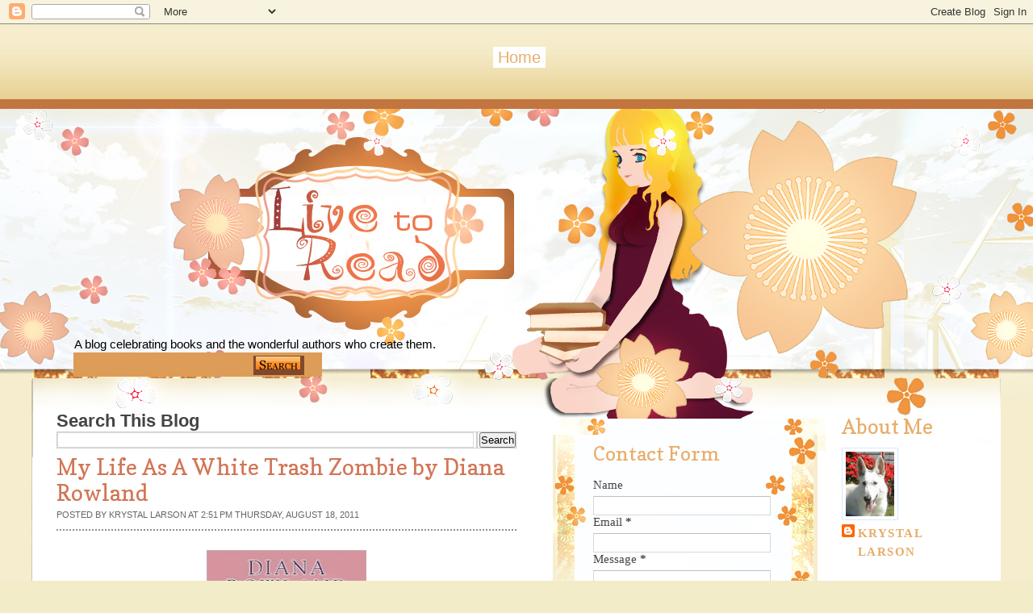

--- FILE ---
content_type: text/html; charset=UTF-8
request_url: https://livetoread-krystal.blogspot.com/2011/08/my-life-as-white-trash-zombie-by-diana.html
body_size: 24948
content:
<!DOCTYPE html>
<html dir='ltr' xmlns='http://www.w3.org/1999/xhtml' xmlns:b='http://www.google.com/2005/gml/b' xmlns:data='http://www.google.com/2005/gml/data' xmlns:expr='http://www.google.com/2005/gml/expr'>
<head>
<link href='https://www.blogger.com/static/v1/widgets/2944754296-widget_css_bundle.css' rel='stylesheet' type='text/css'/>
<link href="//fonts.googleapis.com/css?family=Copse" rel="stylesheet" type="text/css">
<meta content='text/html; charset=UTF-8' http-equiv='Content-Type'/>
<meta content='blogger' name='generator'/>
<link href='https://livetoread-krystal.blogspot.com/favicon.ico' rel='icon' type='image/x-icon'/>
<link href='http://livetoread-krystal.blogspot.com/2011/08/my-life-as-white-trash-zombie-by-diana.html' rel='canonical'/>
<link rel="alternate" type="application/atom+xml" title="Live To Read - Atom" href="https://livetoread-krystal.blogspot.com/feeds/posts/default" />
<link rel="alternate" type="application/rss+xml" title="Live To Read - RSS" href="https://livetoread-krystal.blogspot.com/feeds/posts/default?alt=rss" />
<link rel="service.post" type="application/atom+xml" title="Live To Read - Atom" href="https://www.blogger.com/feeds/1368699999376978668/posts/default" />

<link rel="alternate" type="application/atom+xml" title="Live To Read - Atom" href="https://livetoread-krystal.blogspot.com/feeds/34123063630965990/comments/default" />
<!--Can't find substitution for tag [blog.ieCssRetrofitLinks]-->
<link href='https://blogger.googleusercontent.com/img/b/R29vZ2xl/AVvXsEiBF8p0VkBbqXAiH5mCRDacwlCGMeCDMfKUoFdxo0plx7VqThRSc9TEIHMiW694uK67uVHYR_UKJiOffjtWMzgUZI7D1pBna4i7q_fmTjUVOyfZgA8fTzwRZNMepDSzDU54Y7RpvReQd5Tr/s320/untitled.png' rel='image_src'/>
<meta content='http://livetoread-krystal.blogspot.com/2011/08/my-life-as-white-trash-zombie-by-diana.html' property='og:url'/>
<meta content='My Life As A White Trash Zombie by Diana Rowland' property='og:title'/>
<meta content='Angel Crawford is a loser. Living with her  alcoholic deadbeat dad in the swamps of southern Louisiana, she&#39;s a high school  dropout with a ...' property='og:description'/>
<meta content='https://blogger.googleusercontent.com/img/b/R29vZ2xl/AVvXsEiBF8p0VkBbqXAiH5mCRDacwlCGMeCDMfKUoFdxo0plx7VqThRSc9TEIHMiW694uK67uVHYR_UKJiOffjtWMzgUZI7D1pBna4i7q_fmTjUVOyfZgA8fTzwRZNMepDSzDU54Y7RpvReQd5Tr/w1200-h630-p-k-no-nu/untitled.png' property='og:image'/>
<title>
My Life As A White Trash Zombie by Diana Rowland | Live To Read
</title>
<style id='page-skin-1' type='text/css'><!--
/*
-----------------------------------------------
Blogger   Template Style
Name:     Night Sky 1.1
ThemeUrl  http://www.raytemplates.com
Company:  Ray Templates
Designer: Ray Creations
URL:      http://www.raycreationsindia.com
Date:     March 04, 2011
License:  This free BlogSpot template is licensed under the Creative Commons Attribution 3.0 License,
which permits both personal and commercial use.
However, to satisfy the 'attribution' clause of the license, you are required to keep the
footer links intact which provides due credit to its authors. For more specific details about
the license, you may visit the URL below:
http://creativecommons.org/licenses/by/3.0/
Customized Design: Butterfly-o-Meter Designs
http://butterflyometerdesigns.blogspot.com/
----------------------------------------------- */
/* Variable definitions
====================
<Variable name="bgcolor" description="Page Background Color"
type="color" default="#F2ECC9">
<Variable name="textcolor" description="Text Color"
type="color" default="#444">
<Variable name="linkcolor" description="Link Color"
type="color" default="#E7AD6A">
<Variable name="descriptioncolor" description="Blog Description Color"
type="color" default="transparent">
<Variable name="titlecolor" description="Post Title Color"
type="color" default="#D27556">
<Variable name="bordercolor" description="Border Color"
type="color" default="#ccc">
<Variable name="sidebarcolor" description="Sidebar Title Color"
type="color" default="#FFF">
<Variable name="sidebartextcolor" description="Sidebar Text Color"
type="color" default="#000">
<Variable name="visitedlinkcolor" description="Visited Link Color"
type="color" default="#D27556">
<Variable name="bodyfont" description="Text Font"
type="font" default="normal normal 100% Georgia, Arial, sans-serif">
*/
/* GENERAL */
*{
margin: 0px;
padding:0px;
}
#navbar, #navbar-iframe, #PageList1 h2{
display: inline;}
body {
background: #F2ECC9;
margin:0px;
padding:0px;
color:#444444;
font-size: 11pt;
text-align: left;
}
#background{
background: url(https://blogger.googleusercontent.com/img/b/R29vZ2xl/AVvXsEjPdYEb4ty3BA6JEjkqvamE4vOLa2cPUgqQtXtIZTQvnaUB9ZN1VuNAqMPwFEIlaj-llXdLfX5ntVRBcXts3wt-9ZfeecCT8Kj8EXnc0JR8PkGSAQpbcl9hLTZNaYXgWkXEWGpVb-goot_L/s1600/background-%25282%2529.jpg) no-repeat center top;
}
:focus {
outline:none;
}
a:link {
color:#E7AD6A;
text-decoration:none;
}
a:visited {
color:#D27556;
text-decoration:none;
}
a:hover {
color:#D27556;
text-decoration:underline;
}
a img {
border-width:0;
}
/* HEADER */
#header-wrapper {
width:1200px;
height: 290px;
text-align:right;
}
#header-menu-wrap{width:1200px; padding:0px; margin:0px; background: url(https://blogger.googleusercontent.com/img/b/R29vZ2xl/AVvXsEjPdYEb4ty3BA6JEjkqvamE4vOLa2cPUgqQtXtIZTQvnaUB9ZN1VuNAqMPwFEIlaj-llXdLfX5ntVRBcXts3wt-9ZfeecCT8Kj8EXnc0JR8PkGSAQpbcl9hLTZNaYXgWkXEWGpVb-goot_L/s1600/background-%25282%2529.jpg) no-repeat center top;}
#header-inner {
background-position: center;
margin-left: auto;
margin-right: auto;
}
#header {
/text-align: center;/
width: 300px;
height: 140px;
padding-right: 700px;
padding-top: 210px;
}
#header h1 {
padding-top:0px;
font-weight:normal;
line-height:55px;
color: transparent;
font-size: 58px;
text-rendering: optimizeLegibility;
font-family: 'Copse', arial, serif;
text-shadow:0 1px 0 transparent;
}
#header a {
color:$pagetitlecolor;
color: transparent;
}
#header a:hover {
color:$pagetitlecolor;
text-decoration: none;
}
#header .description {
padding-top: 8px;
color: transparent;
font-family: 'Arial', arial, serif;
text-shadow:0 1px 0 #000000;
font-size:15px;
}
#header img {
margin-left: auto;
margin-right: auto;
}
/* MENU */
#menucontainer {
width: 1200px;
height: 110px;
margin:auto;
}
#menu {
padding-top: 26px;
text-align:center;
*margin-left: 0px;
}
#menu ul li{
display: inline;
list-style-type: none;
font-size: 20px;
text-rendering: optimizeLegibility;
font-family: 'Georgia', arial, serif;
}
#menu li {
float:left;
list-style-type:none;
padding: 2px 6px 2px;
margin-left: 6px;
}
#menu li a{
/color: #E7AD6A;/
color: #ffffff;
font-weight: normal;
margin: 0;
outline: none;
}
#menu li:hover {
background:#E7AD6A;
color: #ffffff;
}
#menu li a:hover{
color: #ffffff;
background: #E7AD6A;
text-decoration: none;
}
#menu li.selected {
background: #ffffff;
}
#menu li.selected a {
text-decoration:none;
color: #E7AD6A;
background: #ffffff;
}
.PageList {text-align:center !important;}
.PageList li {display:inline !important; float:none !important;}
/* SOCIAL NETWORKING SITES ICONS */
#social {
width: 1100px;
height: 35px;
margin:auto;
}
#searchform {
margin: 5px 0 5px 0;
float:left;
padding:0px;
}
#search {
height: 20px;
width: 300px;
margin: 0px;
padding:0 0 0 20px;
}
#s{
color: #000000;
font-size: 13px;
margin: 4px 0 0 17px;
background:transparent;
width: 180px;
padding: 0px;
border: none;
float: left;
height: 24px;
}
.searchbutton {
background: url(https://blogger.googleusercontent.com/img/b/R29vZ2xl/AVvXsEhyF7Br1LKY93ZWtmaWJJmn2sXn3jJVU82sHUrEfCrREu4UAh2z4rEJDt7lyh3O3C9NT3GXjWZDIXrylGOMRGBvOYTiLVeOkJGpMzjY1chbvb1fkZvv2udWYCfpYCk-0lUxBkMJDOTdYG9d/s0/search.jpg) no-repeat;
border: none;
width: 69px;
height: 16px;
margin: 3px 0 0 10px;
outline: none;
float: left;
color: #000;
font-weight:normal;
padding:0px;
font-size:1px;
}
#social .sicon {
float:right;
padding-right:10px;
}
#social .sicon ul li{
display: inline;
list-style-type: none;
}
#social .sicon li {
float:right;
list-style-type:none;
width: 24px;
height: 24px;
padding: 0 4px;
}
/* CONTAINERS */
#outer-wrapper {
width: 1200px;
margin:auto;
padding:0px;
text-align:left;
font: normal normal 100% Georgia, Arial, sans-serif;
}
#main-outer{
width:1200px;
background: transparent;
margin: auto;
padding:0px;
}
#outer-bottom {
background: transparent;
margin: 0 auto;
}
@media screen and (-webkit-min-device-pixel-ratio:0) {
#outer-bottom {
margin-left: 0px;
}
}
#main-wrapper {
width: 570px;
margin:0px;
padding: 20px 45px 0 30px;
float: left;
word-wrap: break-word;
overflow: hidden;
}
#left-wrapper-container {
width: 348px;
margin: 0px;
float: left;
word-wrap: break-word;
padding-top:30px;
overflow: hidden;
}
#left-wrapper {
width: 268px;
background:url(https://blogger.googleusercontent.com/img/b/R29vZ2xl/AVvXsEhHCtRxgLDNxXHEWjAaCKjo2cHRDjHPQ3TEB5flmn0oUWkihC_x4abV35FWOvtY0SvgXDwhaBlJHJetsgNeWha4L4OYA9qnf2Su6mhqP7mrYZQbROlzHtFQR2YIjRHuvYVt7YMCFgFew5Z4/s1600/floralbox.jpg) repeat-y top center;
margin: 0px;
float: left;
padding:0 10px 10px 50px;
word-wrap: break-word;
overflow: hidden;
}
#left-wrapper-top{background:url(https://blogger.googleusercontent.com/img/b/R29vZ2xl/AVvXsEgECBdigedUstVVQ5Jm5XPnyGgk3Y8Cs6EPJ_IGiJZeFgTnajEkAPYnu9LtqA0YkpHbaW1YOfp2aoI9eRaR5c9gX32j3Ai0NhQGW6dyZcYxcsvkef1bzE1tFPXHQfHOUQ-FFHEKubEpCCe5/s1600/floralbox-bottom.jpg) no-repeat top center; padding:0px; height:20px; margin:0px;}
#left-wrapper-bottom{background:url(https://blogger.googleusercontent.com/img/b/R29vZ2xl/AVvXsEgtRTFOIu7IatCir5ZgIkjWhRkhQrDO1Q0LUwaPcERX1_MgqxMdBWOEXfljxa5oRZ62t58TEyBl2jMVN5ow9qY2KPc5jYg7sM674qrv5p0ooKVxWFou4gVzF-E2VzfnlY2Vxdk4BGAi6vmb/s1600/floralbox-top.jpg) no-repeat bottom center; padding:0px; height:20px; margin:0px;}
/* Left Wrapper */
#left-wrapper h2 {
padding-left: -20px;
padding-top: 9px;
color: #E7AD6A;
font-weight:normal;
text-transform: none;
font-family:Copse;
word-wrap: break-word;
margin-bottom: 15px;
font-size: 24px;
}
#left-wrapper ul {
list-style:none;
margin:0 0 0;
padding:0 0 0;
}
#left-wrapper li {
margin:0 0 1px 0;
padding: 3px 0 3px 10px;
text-indent:0px;
line-height:1.5em;
background:url(https://blogger.googleusercontent.com/img/b/R29vZ2xl/AVvXsEigi8SNLnp1yisPBEJm_grC6nlNVOyt1dVJ1-QdlWEdNYTan4_wXoCNdM6jhay_xFKVQuew4t5tvsIH47fWFXytlP9sqwQoriRSPidqc-EnrLjvnF7uOYC7Fo3HVb-mgmhOQCOWwFnc1POP/s1600/ulbg.jpg) repeat;
border-bottom: 1px solid #b1c2ee;
font-family:Courier New;
}
#left-wrapper li a{
text-decoration:none;
color:#9E6029;
}
#left-wrapper li a:hover{
text-decoration:none;
color:#9E6029;
}
#left-wrapper .widget{
padding: 0px;
width: 225px;
font-family:Georgia;
margin-bottom: 20px;
}
/* SIDEBAR CONTENT */
#sidebar-wrapper {
width: 170px;
float: left;
margin: 0px;
padding: 20px 0 0 10px;
word-wrap: break-word;
overflow: hidden;
}
.pinktxt{ font-size:16px; font-family:Copse; color:#E7AD6A; }
.pinktxt a{ font-size:13px; font-family:George; color:#9E6029; }
.sidebar {
color: #000000;
line-height: 1.5em;
*padding-top: 5px;
}
.sidebar h2 {
padding-left: 0px;
padding-top: 9px;
color: #E7AD6A;
font-family:Copse;
font-weight:normal;
text-transform: none;
margin-bottom: 15px;
font-size: 25px;
}
.sidebar ul {
list-style:none;
margin:0 0 0;
padding:0 0 0;
}
.sidebar li {
margin:0;
padding: 3px 0 3px 15px;
text-indent:-15px;
line-height:1.5em;
border-bottom: 1px solid #dddddd;
}
.sidebar .widget{
padding: 0px;
width: 170px;
font-family:Georgia;
margin-bottom: 20px;
}
/* HEADINGS*/
h1,h2, h3, h4 {
color: #000
line-height: 1.4em;
}
h1 {
font-size:30px;
}
h3 {
font-size:24px;
}
h3 {
font-size:20px;
}
h4 {
font-size:18px;
}
/* POSTS */
.post {
margin:.5em 0 2.5em;
padding-bottom:2.5em;
font-family: Georgia, Arial, serif;
font-size: 13px;
text-align: left;
background: url() no-repeat bottom center;
}
.post h3 {
margin:.25em 0 0 0;
padding:0 0 4px;
font-size:210%;
line-height:1.2em;
color:#D27556;
text-align:left;
font-family: 'Copse', arial, serif;
font-weight:normal;
}
.post h3 a, .post h3 a:visited, .post h3 strong {
display:block;
text-decoration:none;
color:#D27556;
}
.post h3 strong, .post h3 a:hover {
color:#a884e0;
}
.post-body {
padding-top: 10px;
line-height:1.6em;
text-align: justify;
font-family: Georgia, 'Times New Roman', serif;
}
.post-body blockquote {
line-height:1.3em;
background: url(https://blogger.googleusercontent.com/img/b/R29vZ2xl/AVvXsEggijuOSbKSl37WuRVjX1o-C7wrTSWPfqhICVH_7rI5CowWnx55xjAFCLa3-ZdOqCXybmr2mKgNF2pO9zIRWAZWoYa35hX3y8-3AR6mAwHqJGYbOx2wvBOzrqSml-rBMM3R6cCSbTs1yVoM/s1600/blockquote.png) #FCE3B6 no-repeat top right;
-moz-box-shadow: 1px 3px 5px #a3a3a3;
padding: 5px 40px 5px 40px;
font-style: italic;
border:1px solid #d6e9fc;
}
.post-body p {
margin-bottom: 15px;
}
.post-body ul li {
list-style: url(https://blogger.googleusercontent.com/img/b/R29vZ2xl/AVvXsEhszEVVvLbjxImIA6_wLLEbwAObz5Xzlq6zdrMWIKkZWgBaVRA5LlVBnUA1957j13nQZmJJMVKlEHVldBgeU1vkmTOHGm2FUV_ISAsI6K9NyEAQxa6R7p2DVmFNvse9O6-h3gPXLeB61K8A/s0/bullet_pink.png);
}
.post-author {
color: #666666;
}
.post-header-line-1 {
margin-top: 0px;
margin-bottom: 10px;
padding-bottom: 10px;
border-bottom: 2px dotted #909090;
}
.post-labels {
color: #122B15;
background: url(https://blogger.googleusercontent.com/img/b/R29vZ2xl/AVvXsEgthm5DTO4bFPI63ObNs97F8iiTN4Z_r5MK9XQsofvMS7tRz83nWwlnySuT9qeZ5zBrfD-4pwblIeJcJel-dlqDhjcdbLX-j7Uwu3pFzNLUuaLTwCHLoNFfc-e5V4_W7SQkCFvMfjZKl0_a/s0/tag.gif) no-repeat left center;
padding-left: 20px;
padding-top: 5px;
padding-bottom: 5px;
font-size: 11px;
text-transform: none;
height: 16px;
}
.comment-link {
color: #122B15;
background: url(https://blogger.googleusercontent.com/img/b/R29vZ2xl/AVvXsEiBLw1mcirRq8zoU8aXkJ5xf1RNfiGZqmwaUGVaiS1DSa7o26GR320ylJ-WS9QJcdo4-N3LG5rIrQn7SJOUV-J10RoP_3jITv7hatnJjA0zpWfB9DQTAIm0uNjlDJNj1Ma10t30YLfj5dFZ/s0/comment.gif) no-repeat left center;
padding-left: 20px;
padding-top: 5px;
padding-bottom: 5px;
margin-left: 15px;
font-size: 11px;
text-transform: uppercase;
height: 16px;
}
.post-footer, .post-header {
margin: 0p;
color: #666666;
line-height: 1.4em;
font-size: 11px;
text-transform: uppercase;
}
.post-footer {
margin-top: 20px;
margin-bottom: 20px;
}
.post-footer-line-2 {
margin-bottom: 10px;
}
.post img{
padding:4px;
}
.post table{
border-collapse:collapse;
text-align: center;
margin: 0 1px;
}
.post table,th, td{
border: 1px solid #ccc;
}
.post th {
padding: 0 5px;
background: #F1F1F1;
}
.post blockquote {
margin:1em 20px;
}
.post blockquote p {
margin:.75em 0;
}
.jump-link{
-moz-border-radius: 8px;
border-radius: 8px;
-moz-box-shadow:0 1px 3px rgba(0, 0, 0, 0.25);
border-bottom:1px solid rgba(0, 0, 0, 0.25);
color:#FFFFFF;
cursor:pointer;
display:inline-block;
*display: inline;
font-size:13px;
font-weight:bold;
line-height:1;
overflow:visible;
padding:5px 15px 6px;
position:relative;
text-decoration:none;
text-shadow:0 1px 0px #0B5C67;
width:auto;
background: #D02F5B url() repeat-x;
}
.jump-link:hover {
background:#D02F5B;
}
.jump-link a {
color: #FFF;
text-decoration: none;
}
/* COMMENTS AREA */
#comments{
clear:both;
float:left;
width: 480px;
margin:20px 30px 0 10px;
padding:0px;
}
#comments h4 {
margin:1em 0;
font-weight: bold;
line-height: 1.4em;
color:#444444;;
font-size:130%;
font-family: Georgia, serif;
}
#comments a{
/*color:#666;*/
}
#comments p.notice{
margin:0 0 10px 0;
padding:0px;
text-align:center;
font-weight:bold;
}
.commentlist, .commentlist-destacado{
clear:both;
list-style:none;
margin:0 0 10px 0;
padding:0px;
}
.commentlist li, commentlist-destacado li{
clear:both;
padding:0px;
margin:10px 0 0px 0;
font-size:12px;
}
#comments .commentlist li div.comment-body {
background: url(https://blogger.googleusercontent.com/img/b/R29vZ2xl/AVvXsEiyC0LwG1KSTpNLUufrKH9Q5EfeH61qs6EsY7wMWYg1kV65IssBe3o3YPrinSANUfX9pMOK95oA6BaT2nsElj4JVDnc0vFKJofrUPG1s14K_I8BceXba5MvZenZSXxDXKw1I_B0QIjEqWfh/s0/whitetexture.gif) repeat;
padding:10px;
border:none;
}
#comments .commentlist-destacado li div.comment-body{
background: url(https://blogger.googleusercontent.com/img/b/R29vZ2xl/AVvXsEir8uksYmpWo77ZzDDEtWo2EHEfbVIfNfBMBxtyrbQ5IhrbfJxNVeMYpQEMRToc-HZ7BQojk6qis_uVGp30pKSTHKkq0IgpU8caYDAG429rH6T1gyi3Bevpik5zH2hL9hLNxRWdtiKMITfR/s0/yellowtexture.gif) repeat;
padding:10px;
border:none;
}
#comments .commentlist li.pingback div.comment-body, #comments .commentlist li.trackback div.comment-body{
border:none;
}
#comments .commentlist li div.comment-author .avatar{
padding:0;
margin:0 10px 0 0;
float:left;
width:50px;
height:50px;
border:5px solid #E0E4CC;
}
cite.fn{
font-size:12px;
color:#6b6b6b;
font-weight: bold;
text-transform:capitalize;
font-style:bold;
}
.says{
margin-left:3px;
display:none;
}
.comment-meta{
margin-bottom:10px;
font-size:12px;
color:#000000;
/*border-bottom:5px solid #E0E4CC;*/
}
.comment-meta a{
text-decoration:none;
color:#000000;
}
#comments .commentlist li p, #comments .commentlist-destacado li p{
padding:0;
margin:0 0 10px 0;
}
.comment p{
display:block;
}
.comment-author{
margin-top:0px;
margin-left:5px;
}
.avatar-image-container{
float:left;
width:40px;
height:40px;
background:#fff;
padding:1px;
border:1px solid #ccc;
margin-right:10px;
}
.avatar-image-container img { width:40px; height:40px; background: url(https://blogger.googleusercontent.com/img/b/R29vZ2xl/AVvXsEip5IiibPYEQtuR-JFyXfRoNAXe_KRLF432TNhBHor6c5PqM0u4ykDQY1pd_rmMoN_O2NhuPUobse4l8W9Wz7s1vlqHfFRfGofonCXouSuvk6TAbXaP_0JgKzegfRmHJPYWjuo9q0kQcYwB/s0/no-avatar.gif);
}
.comment-form{
width:490px !important;
max-width:490px !important;
}
#blog-pager-newer-link {
float: left;
}
#blog-pager-older-link {
float: right;
}
#blog-pager {
text-align: center;
clear: both;
}
.feed-links {
display: none;
clear: both;
line-height: 2.5em;
}
.main .Blog {
border-bottom-width: 0;
}
/* PROFILE */
.profile-img {
float: left;
margin-top: 0;
margin-right: 5px;
margin-bottom: 5px;
margin-left: 0;
padding: 4px;
border: 1px solid #d6e9fc;
}
.profile-data {
margin:0;
text-transform:uppercase;
letter-spacing:.1em;
font: $postfooterfont;
color: #FFFFFF;
font-weight: bold;
line-height: 1.6em;
}
.profile-datablock {
margin:.5em 0 .5em;
}
.profile-textblock {
margin: 0.5em 0;
line-height: 1.6em;
}
.profile-link {
font: $postfooterfont;
text-transform: uppercase;
letter-spacing: .1em;
}
.white-wrap{ width:1200px; background:#ffffff url(https://blogger.googleusercontent.com/img/b/R29vZ2xl/AVvXsEgf8_Na2-d389mvoLCQHk-qLMhtaOe3g9lkGWMjBW4NbOFVARLuAED4aqP71ZcdT257Tmgw65B0W_Jj712h-7xmbTwYCU9_qyo4e9HA-pL2mtf7zh9P5FfZFLLxSCjOgstppt05xWkJRLZu/s1600/contentabove.jpg) top center no-repeat; padding:0px; margin:0px;}
.white-content-wrap{ width:1200px; background:url(https://blogger.googleusercontent.com/img/b/R29vZ2xl/AVvXsEh49SaIHIdWG3o5adY2wg2zzC2xFmJHTB6Uy1FHaWOhqjaSFuo9GBtyZnT-TFWcONqsR9E6wRgtm_Bj-vxFK6VZQE0T4jlk39w6fhgIQNIu1dyyZ17wGkzEohwTRiTX5etkcP0NqwydOYub/s0/whitebg.jpg) repeat; padding:0px; margin:0px;}
/* Footer */
#footer-wrapper {
width: 1200px;
background: url(https://blogger.googleusercontent.com/img/b/R29vZ2xl/AVvXsEiTV3vL44CGvB13UA8oLQ-JTjcFz_IR3vcRuSC5VxoPJg9tbf4ItrLmNKIPEoFAi7jEutcHjJO569ABnp7yM09jr9aAc8WYnpXBXUrZFQyJWvvVggKif0rmNHBa5B8MtmDEYHvzqO1YjU51/s1600/footer2.jpg) no-repeat top center;
font-family: Georgia;
margin: auto;
padding:0px;
}
#credit-wrapper{
width:1184px;
margin:auto;
height: 20px;
padding: 107px 0 10px 0;
background:transparent;
font-size:12px;
}
#credit {
margin: 0 auto;
color: #E7AD6A;
text-align: center;
}
#credit a {
color: #E7AD6A;
}
/* TIPTIP */
#tiptip_holder {
display: none;
position: absolute;
top: 0;
left: 0;
z-index: 99999;
}
#tiptip_holder.tip_top {
padding-bottom: 5px;
}
#tiptip_holder.tip_bottom {
padding-top: 5px;
}
#tiptip_holder.tip_right {
padding-left: 5px;
}
#tiptip_holder.tip_left {
padding-right: 5px;
}
#tiptip_content {
font-family: Arial, sans-serif;
font-size: 11px;
color: #fff;
text-shadow: 0 0 2px #000;
padding: 4px 8px;
border: 1px solid rgba(255,255,255,0.25);
background-color: rgb(25,25,25);
background-color: rgba(25,25,25,0.92);
*background-color: #000;
background-image: -webkit-gradient(linear, 0% 0%, 0% 100%, from(transparent), to(#000));
border-radius: 3px;
-webkit-border-radius: 3px;
-moz-border-radius: 3px;
box-shadow: 0 0 3px #555;
-webkit-box-shadow: 0 0 3px #555;
-moz-box-shadow: 0 0 3px #555;
}
#tiptip_arrow, #tiptip_arrow_inner {
position: absolute;
border-color: transparent;
border-style: solid;
border-width: 6px;
height: 0;
width: 0;
}
#tiptip_holder.tip_top #tiptip_arrow {
border-top-color: #fff;
border-top-color: rgba(255,255,255,0.35);
}
#tiptip_holder.tip_bottom #tiptip_arrow {
border-bottom-color: #fff;
border-bottom-color: rgba(255,255,255,0.35);
}
#tiptip_holder.tip_right #tiptip_arrow {
border-right-color: #fff;
border-right-color: rgba(255,255,255,0.35);
}
#tiptip_holder.tip_left #tiptip_arrow {
border-left-color: #fff;
border-left-color: rgba(255,255,255,0.35);
}
#tiptip_holder.tip_top #tiptip_arrow_inner {
margin-top: -7px;
margin-left: -6px;
border-top-color: rgb(25,25,25);
border-top-color: rgba(25,25,25,0.92);
}
#tiptip_holder.tip_bottom #tiptip_arrow_inner {
margin-top: -5px;
margin-left: -6px;
border-bottom-color: rgb(25,25,25);
border-bottom-color: rgba(25,25,25,0.92);
}
#tiptip_holder.tip_right #tiptip_arrow_inner {
margin-top: -6px;
margin-left: -5px;
border-right-color: rgb(25,25,25);
border-right-color: rgba(25,25,25,0.92);
}
#tiptip_holder.tip_left #tiptip_arrow_inner {
margin-top: -6px;
margin-left: -7px;
border-left-color: rgb(25,25,25);
border-left-color: rgba(25,25,25,0.92);
}
/* Webkit Hacks  */
@media screen and (-webkit-min-device-pixel-ratio:0) {
#tiptip_content {
padding: 4px 8px 5px 8px;
background-color: rgba(45,45,45,0.88);
}
#tiptip_holder.tip_bottom #tiptip_arrow_inner {
border-bottom-color: rgba(45,45,45,0.88);
}
#tiptip_holder.tip_top #tiptip_arrow_inner {
border-top-color: rgba(20,20,20,0.92);
}
}
/* SLIDESHOW */
.slideshow-wrap{ width:954px; height:20px;}
.post-body img {max-width:99%;}

--></style>
<script type='text/javascript'>
//<![CDATA[
$(function(){
$(".tooltip").tipTip();
});
//]]>
</script>
<script src="//www.raycreationsindia.com/blogger-template/js/food/slider.js" type="text/javascript"></script>
<script src="//www.raycreationsindia.com/blogger-template/js/food/stepcarousel.js" type="text/javascript"></script>
<script src="//ajax.googleapis.com/ajax/libs/jquery/1.3.2/jquery.min.js" type="text/javascript"></script>
<script type='text/javascript'>
      stepcarousel.setup({
      galleryid: 'mygallery', //id of carousel DIV
      beltclass: 'belt', //class of inner "belt" DIV containing all the panel DIVs
      panelclass: 'panel', //class of panel DIVs each holding content
      autostep: {enable:true, moveby:1, pause:3000},
      panelbehavior: {speed:500, wraparound:false, wrapbehavior:'slide', persist:true},
      defaultbuttons: {enable: true, moveby: 1, leftnav: ['https://blogger.googleusercontent.com/img/b/R29vZ2xl/AVvXsEimxHBuo5PUcXLMqC1ZzpTy4KyE5anIPA2nidp-8_iTr4GXCiIyfAK40xMh6_ZY2Mj4AEQ3gSs3hCRKM3OGIEmkpVWVTMxr4oWCwk-iiMW_PO8DAkHwU3TER6-fFuydwYWJ5rgFWyDRhLSe/s0/right-arrow.png', -5, 100], rightnav: ['https://blogger.googleusercontent.com/img/b/R29vZ2xl/AVvXsEhthaATcD1C-DLI6EqIOUpFey4VD8_sb7k-mdKLatdFngi8qVwqM9SRympZEkJ0mdK5ewkrNGVOts36wDQqoCGa9pjNxQLLp7ucWwnWXc4eXC2bet6w8O8BFMc0XhlSWu1YyJeB6VFOS-Hk/s0/left-arrow.png', -74, 100]},
      statusvars: ['statusA', 'statusB', 'statusC'], //register 3 variables that contain current panel (start), current panel (last), and total panels
      contenttype: ['inline'] //content setting ['inline'] or ['ajax', 'path_to_external_file']
      })
    </script>
<script src='https://apis.google.com/js/plusone.js'></script>
<link href='https://www.blogger.com/dyn-css/authorization.css?targetBlogID=1368699999376978668&amp;zx=82045121-8a7c-4c37-865a-d958b2087020' media='none' onload='if(media!=&#39;all&#39;)media=&#39;all&#39;' rel='stylesheet'/><noscript><link href='https://www.blogger.com/dyn-css/authorization.css?targetBlogID=1368699999376978668&amp;zx=82045121-8a7c-4c37-865a-d958b2087020' rel='stylesheet'/></noscript>
<meta name='google-adsense-platform-account' content='ca-host-pub-1556223355139109'/>
<meta name='google-adsense-platform-domain' content='blogspot.com'/>

<!-- data-ad-client=ca-pub-1860073506254044 -->

</head>
<body>
<div class='navbar section' id='navbar'><div class='widget Navbar' data-version='1' id='Navbar1'><script type="text/javascript">
    function setAttributeOnload(object, attribute, val) {
      if(window.addEventListener) {
        window.addEventListener('load',
          function(){ object[attribute] = val; }, false);
      } else {
        window.attachEvent('onload', function(){ object[attribute] = val; });
      }
    }
  </script>
<div id="navbar-iframe-container"></div>
<script type="text/javascript" src="https://apis.google.com/js/platform.js"></script>
<script type="text/javascript">
      gapi.load("gapi.iframes:gapi.iframes.style.bubble", function() {
        if (gapi.iframes && gapi.iframes.getContext) {
          gapi.iframes.getContext().openChild({
              url: 'https://www.blogger.com/navbar/1368699999376978668?po\x3d34123063630965990\x26origin\x3dhttps://livetoread-krystal.blogspot.com',
              where: document.getElementById("navbar-iframe-container"),
              id: "navbar-iframe"
          });
        }
      });
    </script><script type="text/javascript">
(function() {
var script = document.createElement('script');
script.type = 'text/javascript';
script.src = '//pagead2.googlesyndication.com/pagead/js/google_top_exp.js';
var head = document.getElementsByTagName('head')[0];
if (head) {
head.appendChild(script);
}})();
</script>
</div></div>
<div id='background'>
<div id='outer-wrapper'>
<div id='main-outer'>
<!-- skip links for text browsers -->
<span id='skiplinks' style='display:none;'>
<a href='#main'>skip to main </a> |
      <a href='#sidebar'>skip to sidebar</a>
</span>
<div id='header-menu-wrap'>
<!-- Pages-based menu added by BTemplates.com -->
<div id='menucontainer'><div class='menu' id='menu'>
<!-- Pages -->
<div class='section' id='pages'><div class='widget PageList' data-version='1' id='PageList1'>
<div>
<ul>
<li class='selected'><a href='https://livetoread-krystal.blogspot.com/'>Home</a></li>
</ul>
<div class='clear'></div>
</div>
</div></div>
<!-- /Pages -->
</div></div>
<div style='clear:both'></div>
<div id='header-wrapper'>
<div class='header section' id='header'><div class='widget Header' data-version='1' id='Header1'>
<div id='header-inner'>
<div class='titlewrapper'>
<h1 class='title'>
<a href='https://livetoread-krystal.blogspot.com/'>
Live To Read
</a>
</h1>
</div>
<div class='descriptionwrapper'>
<p class='description'>
<span>
A blog celebrating books and the wonderful authors who create them.
</span>
</p>
</div>
</div>
</div></div>
</div>
<div id='social'>
<div id='searchform'>
<form action='https://livetoread-krystal.blogspot.com/search/' id='search' method='get'>
<input id='s' name='q' type='text' value=''/>
<input class='searchbutton tooltip' title='Search this blog' type='submit' value='Search'/>
</form>
</div>
<div class='sicon'>
<ul>
<li>
<a href=''>
<img class='tooltip' src='https://blogger.googleusercontent.com/img/b/R29vZ2xl/AVvXsEiB_Mt73wvR9MT8gW2GqEZ-ahXQw7C2aS9oOaLaNTyQyllbAnJNfKfrXjeeqlKOeCrmxE1OytFFFU73yOBt37p5Eq56c-TsNTDFbUyY_wopGxbVWJw5tV7w_IR0wjRgmGLs3CQMXtcKItg/s1600/tiptip.png' title=''/>
</a>
</li>
<li>
<a href='#'>
<img class='tooltip' src='https://blogger.googleusercontent.com/img/b/R29vZ2xl/AVvXsEiB_Mt73wvR9MT8gW2GqEZ-ahXQw7C2aS9oOaLaNTyQyllbAnJNfKfrXjeeqlKOeCrmxE1OytFFFU73yOBt37p5Eq56c-TsNTDFbUyY_wopGxbVWJw5tV7w_IR0wjRgmGLs3CQMXtcKItg/s1600/tiptip.png' title=''/>
</a>
</li>
<li>
<a href='#'>
<img class='tooltip' src='https://blogger.googleusercontent.com/img/b/R29vZ2xl/AVvXsEiB_Mt73wvR9MT8gW2GqEZ-ahXQw7C2aS9oOaLaNTyQyllbAnJNfKfrXjeeqlKOeCrmxE1OytFFFU73yOBt37p5Eq56c-TsNTDFbUyY_wopGxbVWJw5tV7w_IR0wjRgmGLs3CQMXtcKItg/s1600/tiptip.png' title=''/>
</a>
</li>
<li>
<a href='#'>
<img class='tooltip' src='https://blogger.googleusercontent.com/img/b/R29vZ2xl/AVvXsEiB_Mt73wvR9MT8gW2GqEZ-ahXQw7C2aS9oOaLaNTyQyllbAnJNfKfrXjeeqlKOeCrmxE1OytFFFU73yOBt37p5Eq56c-TsNTDFbUyY_wopGxbVWJw5tV7w_IR0wjRgmGLs3CQMXtcKItg/s1600/tiptip.png' title=''/>
</a>
</li>
</ul>
</div>
</div>
</div>
<div class='white-wrap'>
<div class='slideshow-wrap'>
</div>
<div id='content-wrapper'>
<div id='main-wrapper'>
<div class='main section' id='main'><div class='widget BlogSearch' data-version='1' id='BlogSearch1'>
<h2 class='title'>Search This Blog</h2>
<div class='widget-content'>
<div id='BlogSearch1_form'>
<form action='https://livetoread-krystal.blogspot.com/search' class='gsc-search-box' target='_top'>
<table cellpadding='0' cellspacing='0' class='gsc-search-box'>
<tbody>
<tr>
<td class='gsc-input'>
<input autocomplete='off' class='gsc-input' name='q' size='10' title='search' type='text' value=''/>
</td>
<td class='gsc-search-button'>
<input class='gsc-search-button' title='search' type='submit' value='Search'/>
</td>
</tr>
</tbody>
</table>
</form>
</div>
</div>
<div class='clear'></div>
</div><div class='widget Blog' data-version='1' id='Blog1'>
<div class='blog-posts hfeed'>
<!--Can't find substitution for tag [defaultAdStart]-->

                      <div class="date-outer">
                    

                      <div class="date-posts">
                    
<div class='post-outer'>
<div class='post hentry'>
<a name='34123063630965990'></a>
<h3 class='post-title entry-title'>
My Life As A White Trash Zombie by Diana Rowland
</h3>
<div class='post-header'>
<div class='post-header-line-1'>
<span class='post-author vcard'>
Posted by
<span class='fn'>
Krystal Larson
</span>
</span>
<span class='post-timestamp'>
at
2:51&#8239;PM
</span>
<script>
                          var ultimaFecha = 'Thursday, August 18, 2011';
                        </script>
Thursday, August 18, 2011
</div>
</div>
<div class='post-body entry-content'>
<div class="separator" style="clear: both; text-align: center;"><a href="https://blogger.googleusercontent.com/img/b/R29vZ2xl/AVvXsEiBF8p0VkBbqXAiH5mCRDacwlCGMeCDMfKUoFdxo0plx7VqThRSc9TEIHMiW694uK67uVHYR_UKJiOffjtWMzgUZI7D1pBna4i7q_fmTjUVOyfZgA8fTzwRZNMepDSzDU54Y7RpvReQd5Tr/s1600/untitled.png" imageanchor="1" style="margin-left: 1em; margin-right: 1em;"><img border="0" height="320" src="https://blogger.googleusercontent.com/img/b/R29vZ2xl/AVvXsEiBF8p0VkBbqXAiH5mCRDacwlCGMeCDMfKUoFdxo0plx7VqThRSc9TEIHMiW694uK67uVHYR_UKJiOffjtWMzgUZI7D1pBna4i7q_fmTjUVOyfZgA8fTzwRZNMepDSzDU54Y7RpvReQd5Tr/s320/untitled.png" width="198" /></a></div><span id="freeText8330436701506292147">Angel Crawford is a loser. Living with her  alcoholic deadbeat dad in the swamps of southern Louisiana, she's a high school  dropout with a pill habit and a criminal record who's been fired from more crap  jobs than she can count. Now downward spiral her life has taken. That is, until  the day she wakes up in the remembers being in an horrible car crash, anonymous  letter telling her there's a job that it's an offer she doesn't dare refuse. a  brand new addiction: an overpowering who decapitates his prey--just when she's  hungriest Angel's going to have to grow up fast if she wants to keep this job  and stay in one piece. Because if she doesn't, she's dead meat. Literally.</span><br />
<br />
<span>Goodreads Summary</span><br />
<br />
<span>It is rare when an author decides to write on such a flawed character, Angel truly is a loser.&nbsp; She wakes up believing she overdosed on pills...again, but she can't remember what really happened.&nbsp; What is a little bit surprising is that Angel doesn't appear too alarmed at being in such a weird place and position.&nbsp; The book continues from there with Angel discovering a new love for brains and tracking down someone to continuously supply her with the organ.&nbsp; She walks right into a nefarious plot perpetrated by a couple of renegade zombies to kill humans.&nbsp; </span><br />
<br />
<span>This book is a good read for those who don't like too gory, but still want to read about zombies; the author walks a fine line and succeeds in not grossing out her readers to the point of the reader wanting to wash his/her hands.&nbsp; The plot is ok, nothing extremely special or unusual.&nbsp; The characters are ok as well, Angel leaves a lot desired-however, a flawed character often makes for a better novel.&nbsp; The secondary characters are "interesting" to read about, the reader will have mixed feelings on many of these.&nbsp; </span><br />
<br />
<span>The ending is kind of expected, but it isn't a cliff-hanger.&nbsp; The writing is smooth, not choppy in the slightest.&nbsp; The transitions from one scene to the next are perfect, the reader will not be confused.&nbsp; This book is great for teens/young adults/adults looking for a not-so-gruesome zombie novel.</span><br />
<br />
<span>3 Stars</span>
<div style='clear: both;'></div>
</div>
<div class='post-footer'>
<span class='item-control blog-admin pid-1660261589'>
<a class='tooltip' href='https://www.blogger.com/post-edit.g?blogID=1368699999376978668&postID=34123063630965990&from=pencil' title='Edit Post'>
<img alt="" class="icon-action" height="18" src="//img2.blogblog.com/img/icon18_edit_allbkg.gif" width="18">
</a>
</span>
<div class='post-footer-line post-footer-line-1'>
</div>
</div>
<div class='post-footer-line post-footer-line-2'>
<span class='post-labels'>
</span>
<span class='post-comment-link'>
</span>
<div class='post-footer-line post-footer-line-3'>
<div class='post-share-buttons'>
<a class='goog-inline-block share-button sb-email' href='https://www.blogger.com/share-post.g?blogID=1368699999376978668&postID=34123063630965990&target=email' target='_blank' title='Email This'>
<span class='share-button-link-text'>Email This</span>
</a><a class='goog-inline-block share-button sb-blog' href='https://www.blogger.com/share-post.g?blogID=1368699999376978668&postID=34123063630965990&target=blog' onclick='window.open(this.href, "_blank", "height=270,width=475"); return false;' target='_blank' title='BlogThis!'>
<span class='share-button-link-text'>BlogThis!</span>
</a><a class='goog-inline-block share-button sb-twitter' href='https://www.blogger.com/share-post.g?blogID=1368699999376978668&postID=34123063630965990&target=twitter' target='_blank' title='Share to X'>
<span class='share-button-link-text'>Share to X</span>
</a><a class='goog-inline-block share-button sb-facebook' href='https://www.blogger.com/share-post.g?blogID=1368699999376978668&postID=34123063630965990&target=facebook' onclick='window.open(this.href, "_blank", "height=430,width=640"); return false;' target='_blank' title='Share to Facebook'>
<span class='share-button-link-text'>Share to Facebook</span>
</a>
</div>
<br><center><img src="//1.bp.blogspot.com/-MzPzCMiETN4/Tt5G9E2wjTI/AAAAAAAABCw/oQhCXkFE79Q/s1600/sig.png"></center></br>
<span class='post-location'>
</span>
</div>
</div>
</div>
<div class='comments' id='comments'>
<a name='comments'></a>
<h4>
0
comments:
                      
</h4>
<p class='comment-footer'>
<a href='https://www.blogger.com/comment/fullpage/post/1368699999376978668/34123063630965990' onclick='javascript:window.open(this.href, "bloggerPopup", "toolbar=0,location=0,statusbar=1,menubar=0,scrollbars=yes,width=640,height=500"); return false;'>
Post a Comment
</a>
</p>
<div id='backlinks-container'>
<div id='Blog1_backlinks-container'>
</div>
</div>
</div>
</div>
<!--Can't find substitution for tag [defaultAdEnd]-->
<div class='inline-ad'>
<script type="text/javascript">
    google_ad_client = "ca-pub-1860073506254044";
    google_ad_host = "ca-host-pub-1556223355139109";
    google_ad_host_channel = "L0007";
    google_ad_slot = "2983261168";
    google_ad_width = 300;
    google_ad_height = 250;
</script>
<!-- livetoread-krystal_main_Blog1_300x250_as -->
<script type="text/javascript"
src="//pagead2.googlesyndication.com/pagead/show_ads.js">
</script>
</div>
<!--Can't find substitution for tag [adStart]-->

                    </div></div>
                  
<!--Can't find substitution for tag [adEnd]-->
</div>
<div class='blog-pager' id='blog-pager'>
<span id='blog-pager-newer-link'>
<a class='blog-pager-newer-link tooltip' href='https://livetoread-krystal.blogspot.com/2011/08/shatter-kinder-smut-saga-vol-3-by-gori.html' id='Blog1_blog-pager-newer-link' title='Newer Post'>
                        &#171; Newer Post
</a>
</span>
<span id='blog-pager-older-link'>
<a class='blog-pager-older-link tooltip' href='https://livetoread-krystal.blogspot.com/2011/08/guest-post-with-cesya-marae-cuono.html' id='Blog1_blog-pager-older-link' title='Older Post'>
Older Post &#187;
                      </a>
</span>
<a class='home-link' href='https://livetoread-krystal.blogspot.com/'>
Home
</a>
</div>
<div class='clear'></div>
<div class='post-feeds'>
<div class='feed-links'>
Subscribe to:
<a class='feed-link' href='https://livetoread-krystal.blogspot.com/feeds/34123063630965990/comments/default' target='_blank' type='application/atom+xml'>
Post Comments (Atom)
                    </a>
</div>
</div>
</div><div class='widget HTML' data-version='1' id='HTML1'>
<div class='widget-content'>
<a href="http://c.gigcount.com/wildfire/IMP/CXNID=2000002.0NXC/bT*xJmx*PTEzMDQ*NTk5MjU1NTcmcHQ9MTMwNDQ1OTkyODYzOCZwPTQ1NTkzMiZkPSZnPTEmbz1iZTRkYjJhZDM2MjY*MWJhYmM*/OWU3NzhhOTQ4ZmE*MyZvZj*w.gif""></a>

<script type="text/javascript" src="//affiliates.bookdepository.com/scripts/banner.php?a_aid=Icecream18&amp;a_bid=ba8a4c80"></script>
</div>
<div class='clear'></div>
</div></div>
</div>
<div id='left-wrapper-container'>
<div id='left-wrapper-top'></div>
<div id='left-wrapper'>
<div class='left-sidebar section' id='leftsidebar'><div class='widget ContactForm' data-version='1' id='ContactForm1'>
<h2 class='title'>Contact Form</h2>
<div class='contact-form-widget'>
<div class='form'>
<form name='contact-form'>
<p></p>
Name
<br/>
<input class='contact-form-name' id='ContactForm1_contact-form-name' name='name' size='30' type='text' value=''/>
<p></p>
Email
<span style='font-weight: bolder;'>*</span>
<br/>
<input class='contact-form-email' id='ContactForm1_contact-form-email' name='email' size='30' type='text' value=''/>
<p></p>
Message
<span style='font-weight: bolder;'>*</span>
<br/>
<textarea class='contact-form-email-message' cols='25' id='ContactForm1_contact-form-email-message' name='email-message' rows='5'></textarea>
<p></p>
<input class='contact-form-button contact-form-button-submit' id='ContactForm1_contact-form-submit' type='button' value='Send'/>
<p></p>
<div style='text-align: center; max-width: 222px; width: 100%'>
<p class='contact-form-error-message' id='ContactForm1_contact-form-error-message'></p>
<p class='contact-form-success-message' id='ContactForm1_contact-form-success-message'></p>
</div>
</form>
</div>
</div>
<div class='clear'></div>
</div><div class='widget HTML' data-version='1' id='HTML2'>
<h2 class='title'>Grab my Button</h2>
<div class='widget-content'>
<div align="center" style="padding: 5px;"><img src="https://blogger.googleusercontent.com/img/b/R29vZ2xl/AVvXsEjsxnTQ91kOX3jIpu7Tr-Fsfmdr0gc6tWAgwSkJRDrUn8Nx8WE4ghXKyeQAxQm_dZKI9EEePee5PBiVdebIQughdwosjhFfxmwhadQqBYB6iOgLaGLFp_BmqTTn9g_kF8jl_7uSOIlTajJO/s1600/button.jpg"  title="" alt="Live to Read" /></div><pre style="background:#ffffff;border:solid 1px #9900cc; color: #333333; font-size: 100%; height:45px; margin:auto; text-align: left; padding: 10px; display: block; overflow: auto; white-space: pre-wrap;  width: 90%;">&lt;div align=&quot;center&quot;>&lt;a href=&quot;http://livetoread-krystal.blogspot.com/&quot; title=&quot;Live to Read&quot; target="_blank"&gt;&lt;img src=&quot;https://blogger.googleusercontent.com/img/b/R29vZ2xl/AVvXsEjsxnTQ91kOX3jIpu7Tr-Fsfmdr0gc6tWAgwSkJRDrUn8Nx8WE4ghXKyeQAxQm_dZKI9EEePee5PBiVdebIQughdwosjhFfxmwhadQqBYB6iOgLaGLFp_BmqTTn9g_kF8jl_7uSOIlTajJO/s1600/button.jpg&quot; alt=&quot;Live to Read&quot; style=&quot;border:none;&quot; /&gt;&lt;/a&gt;&lt;/div></pre>
</div>
<div class='clear'></div>
</div><div class='widget Subscribe' data-version='1' id='Subscribe1'>
<div style='white-space:nowrap'>
<h2 class='title'>Subscribe</h2>
<div class='widget-content'>
<div class='subscribe-wrapper subscribe-type-POST'>
<div class='subscribe expanded subscribe-type-POST' id='SW_READER_LIST_Subscribe1POST' style='display:none;'>
<div class='top'>
<span class='inner' onclick='return(_SW_toggleReaderList(event, "Subscribe1POST"));'>
<img class='subscribe-dropdown-arrow' src='https://resources.blogblog.com/img/widgets/arrow_dropdown.gif'/>
<img align='absmiddle' alt='' border='0' class='feed-icon' src='https://resources.blogblog.com/img/icon_feed12.png'/>
Posts
</span>
<div class='feed-reader-links'>
<a class='feed-reader-link' href='https://www.netvibes.com/subscribe.php?url=https%3A%2F%2Flivetoread-krystal.blogspot.com%2Ffeeds%2Fposts%2Fdefault' target='_blank'>
<img src='https://resources.blogblog.com/img/widgets/subscribe-netvibes.png'/>
</a>
<a class='feed-reader-link' href='https://add.my.yahoo.com/content?url=https%3A%2F%2Flivetoread-krystal.blogspot.com%2Ffeeds%2Fposts%2Fdefault' target='_blank'>
<img src='https://resources.blogblog.com/img/widgets/subscribe-yahoo.png'/>
</a>
<a class='feed-reader-link' href='https://livetoread-krystal.blogspot.com/feeds/posts/default' target='_blank'>
<img align='absmiddle' class='feed-icon' src='https://resources.blogblog.com/img/icon_feed12.png'/>
                  Atom
                </a>
</div>
</div>
<div class='bottom'></div>
</div>
<div class='subscribe' id='SW_READER_LIST_CLOSED_Subscribe1POST' onclick='return(_SW_toggleReaderList(event, "Subscribe1POST"));'>
<div class='top'>
<span class='inner'>
<img class='subscribe-dropdown-arrow' src='https://resources.blogblog.com/img/widgets/arrow_dropdown.gif'/>
<span onclick='return(_SW_toggleReaderList(event, "Subscribe1POST"));'>
<img align='absmiddle' alt='' border='0' class='feed-icon' src='https://resources.blogblog.com/img/icon_feed12.png'/>
Posts
</span>
</span>
</div>
<div class='bottom'></div>
</div>
</div>
<div class='subscribe-wrapper subscribe-type-PER_POST'>
<div class='subscribe expanded subscribe-type-PER_POST' id='SW_READER_LIST_Subscribe1PER_POST' style='display:none;'>
<div class='top'>
<span class='inner' onclick='return(_SW_toggleReaderList(event, "Subscribe1PER_POST"));'>
<img class='subscribe-dropdown-arrow' src='https://resources.blogblog.com/img/widgets/arrow_dropdown.gif'/>
<img align='absmiddle' alt='' border='0' class='feed-icon' src='https://resources.blogblog.com/img/icon_feed12.png'/>
Comments
</span>
<div class='feed-reader-links'>
<a class='feed-reader-link' href='https://www.netvibes.com/subscribe.php?url=https%3A%2F%2Flivetoread-krystal.blogspot.com%2Ffeeds%2F34123063630965990%2Fcomments%2Fdefault' target='_blank'>
<img src='https://resources.blogblog.com/img/widgets/subscribe-netvibes.png'/>
</a>
<a class='feed-reader-link' href='https://add.my.yahoo.com/content?url=https%3A%2F%2Flivetoread-krystal.blogspot.com%2Ffeeds%2F34123063630965990%2Fcomments%2Fdefault' target='_blank'>
<img src='https://resources.blogblog.com/img/widgets/subscribe-yahoo.png'/>
</a>
<a class='feed-reader-link' href='https://livetoread-krystal.blogspot.com/feeds/34123063630965990/comments/default' target='_blank'>
<img align='absmiddle' class='feed-icon' src='https://resources.blogblog.com/img/icon_feed12.png'/>
                  Atom
                </a>
</div>
</div>
<div class='bottom'></div>
</div>
<div class='subscribe' id='SW_READER_LIST_CLOSED_Subscribe1PER_POST' onclick='return(_SW_toggleReaderList(event, "Subscribe1PER_POST"));'>
<div class='top'>
<span class='inner'>
<img class='subscribe-dropdown-arrow' src='https://resources.blogblog.com/img/widgets/arrow_dropdown.gif'/>
<span onclick='return(_SW_toggleReaderList(event, "Subscribe1PER_POST"));'>
<img align='absmiddle' alt='' border='0' class='feed-icon' src='https://resources.blogblog.com/img/icon_feed12.png'/>
Comments
</span>
</span>
</div>
<div class='bottom'></div>
</div>
</div>
<div style='clear:both'></div>
</div>
</div>
<div class='clear'></div>
</div><div class='widget AdSense' data-version='1' id='AdSense1'>
<div class='widget-content'>
<script type="text/javascript"><!--
google_ad_client="pub-1860073506254044";
google_ad_host="pub-1556223355139109";
google_alternate_ad_url="http://img1.blogblog.com/img/blogger_ad160x600.html";
google_ad_width=160;
google_ad_height=600;
google_ad_format="160x600_as";
google_ad_type="text_image";
google_ad_host_channel="0001";
google_color_border="FFFFFF";
google_color_bg="FFFFFF";
google_color_link="666666";
google_color_url="3B4ED8";
google_color_text="8B8B8B";
//--></script>
<script type="text/javascript" src="//pagead2.googlesyndication.com/pagead/show_ads.js">
</script>
<div class='clear'></div>
</div>
</div><div class='widget Attribution' data-version='1' id='Attribution1'>
<div class='widget-content' style='text-align: center;'>
http://www.onewaytextlink.com. Powered by <a href='https://www.blogger.com' target='_blank'>Blogger</a>.
</div>
<div class='clear'></div>
</div></div>
</div>
<div id='left-wrapper-bottom'></div>
</div>
<div id='sidebar-wrapper'>
<div class='sidebar section' id='sidebar'><div class='widget Profile' data-version='1' id='Profile1'>
<h2>About Me</h2>
<div class='widget-content'>
<a href='https://www.blogger.com/profile/13486103244732116679'><img alt='My photo' class='profile-img' height='80' src='//blogger.googleusercontent.com/img/b/R29vZ2xl/AVvXsEh5USmUEAjwktK7_bbFcSCljC_pMxeC87Rxzz8vJAj-YnObXAPfygyMhjTs4vrGdvQdaeVYkfwFBDVWjANrMeaFNe1sxS_eRxcix426xtbePhBCKIcHh7HMGjoCnqYAPoQ/s220/imagesCAVIV8XY.jpg' width='60'/></a>
<dl class='profile-datablock'>
<dt class='profile-data'>
<a class='profile-name-link g-profile' href='https://www.blogger.com/profile/13486103244732116679' rel='author' style='background-image: url(//www.blogger.com/img/logo-16.png);'>
Krystal Larson
</a>
</dt>
<dd class='profile-data'>Chicago, Illinois, United States</dd>
<dd class='profile-textblock'>I'm a young college student who has probably read over 5000 books over the course of my short life; some of the books were classics, some of the books were terrific, and some of the books were...misses.  Even with the latter part I will always believe in the power of books to completely remove the reader from his/her present reality.  Long Live Books!

I would love to read and review books from just about any genre.  To contact me: edysicecreamlover18 AT gmail DOT com  Thank you for your interest! At this time, I can only accept paperback or hardcover.  The finished review copies I receive are either kept in my personal collection or donated to several libaries, schools, or charities-I have no control over the finished review copies after donation.

*I claim no ownership for any images used on this site.  The copyrights belong to the owners.  If there is a picture on this site that belongs to you, please email with a link to the post and the image will be immediately removed*</dd>
</dl>
<a class='profile-link' href='https://www.blogger.com/profile/13486103244732116679' rel='author'>View my complete profile</a>
<div class='clear'></div>
</div>
</div><div class='widget Followers' data-version='1' id='Followers1'>
<h2 class='title'>Followers</h2>
<div class='widget-content'>
<div id='Followers1-wrapper'>
<div style='margin-right:2px;'>
<div><script type="text/javascript" src="https://apis.google.com/js/platform.js"></script>
<div id="followers-iframe-container"></div>
<script type="text/javascript">
    window.followersIframe = null;
    function followersIframeOpen(url) {
      gapi.load("gapi.iframes", function() {
        if (gapi.iframes && gapi.iframes.getContext) {
          window.followersIframe = gapi.iframes.getContext().openChild({
            url: url,
            where: document.getElementById("followers-iframe-container"),
            messageHandlersFilter: gapi.iframes.CROSS_ORIGIN_IFRAMES_FILTER,
            messageHandlers: {
              '_ready': function(obj) {
                window.followersIframe.getIframeEl().height = obj.height;
              },
              'reset': function() {
                window.followersIframe.close();
                followersIframeOpen("https://www.blogger.com/followers/frame/1368699999376978668?colors\x3dCgt0cmFuc3BhcmVudBILdHJhbnNwYXJlbnQaByMwMDAwMDAiByNFN0FENkEqByNGMkVDQzkyByNEMjc1NTY6ByMwMDAwMDBCByNFN0FENkFKC3RyYW5zcGFyZW50UgcjRTdBRDZBWgt0cmFuc3BhcmVudA%3D%3D\x26pageSize\x3d21\x26hl\x3den\x26origin\x3dhttps://livetoread-krystal.blogspot.com");
              },
              'open': function(url) {
                window.followersIframe.close();
                followersIframeOpen(url);
              }
            }
          });
        }
      });
    }
    followersIframeOpen("https://www.blogger.com/followers/frame/1368699999376978668?colors\x3dCgt0cmFuc3BhcmVudBILdHJhbnNwYXJlbnQaByMwMDAwMDAiByNFN0FENkEqByNGMkVDQzkyByNEMjc1NTY6ByMwMDAwMDBCByNFN0FENkFKC3RyYW5zcGFyZW50UgcjRTdBRDZBWgt0cmFuc3BhcmVudA%3D%3D\x26pageSize\x3d21\x26hl\x3den\x26origin\x3dhttps://livetoread-krystal.blogspot.com");
  </script></div>
</div>
</div>
<div class='clear'></div>
</div>
</div><div class='widget Label' data-version='1' id='Label2'>
<h2>Categories</h2>
<div class='widget-content list-label-widget-content'>
<ul>
<li>
<a dir='ltr' href='https://livetoread-krystal.blogspot.com/search/label/ARC%20Tour'>ARC Tour</a>
<span dir='ltr'>(4)</span>
</li>
<li>
<a dir='ltr' href='https://livetoread-krystal.blogspot.com/search/label/Books%20For%20Trade'>Books For Trade</a>
<span dir='ltr'>(1)</span>
</li>
<li>
<a dir='ltr' href='https://livetoread-krystal.blogspot.com/search/label/Bookshelf%20Books'>Bookshelf Books</a>
<span dir='ltr'>(2)</span>
</li>
<li>
<a dir='ltr' href='https://livetoread-krystal.blogspot.com/search/label/Cover%20Adoration'>Cover Adoration</a>
<span dir='ltr'>(7)</span>
</li>
<li>
<a dir='ltr' href='https://livetoread-krystal.blogspot.com/search/label/Giveaway'>Giveaway</a>
<span dir='ltr'>(222)</span>
</li>
<li>
<a dir='ltr' href='https://livetoread-krystal.blogspot.com/search/label/Reviews'>Reviews</a>
<span dir='ltr'>(558)</span>
</li>
<li>
<a dir='ltr' href='https://livetoread-krystal.blogspot.com/search/label/Winner%20Announcements'>Winner Announcements</a>
<span dir='ltr'>(21)</span>
</li>
</ul>
<div class='clear'></div>
</div>
</div><div class='widget BlogSearch' data-version='1' id='BlogSearch2'>
<h2 class='title'>Search This Blog</h2>
<div class='widget-content'>
<div id='BlogSearch2_form'>
<form action='https://livetoread-krystal.blogspot.com/search' class='gsc-search-box' target='_top'>
<table cellpadding='0' cellspacing='0' class='gsc-search-box'>
<tbody>
<tr>
<td class='gsc-input'>
<input autocomplete='off' class='gsc-input' name='q' size='10' title='search' type='text' value=''/>
</td>
<td class='gsc-search-button'>
<input class='gsc-search-button' title='search' type='submit' value='Search'/>
</td>
</tr>
</tbody>
</table>
</form>
</div>
</div>
<div class='clear'></div>
</div><div class='widget Stats' data-version='1' id='Stats1'>
<h2>
Total Pageviews
</h2>
<div class='widget-content'>
<div id='Stats1_content' style='display: none;'>
<img alt='Sparkline' height='30' id='Stats1_sparkline' src='' width='75'/>
<span class='counter-wrapper graph-counter-wrapper' id='Stats1_totalCount'></span>
<div class='clear'></div>
</div>
</div>
</div><div class='widget BlogArchive' data-version='1' id='BlogArchive1'>
<h2>
Blog Archive
</h2>
<div class='widget-content'>
<div id='ArchiveList'>
<div id='BlogArchive1_ArchiveList'>
<ul class='hierarchy'>
<li class='archivedate collapsed'>
<a class='toggle' href='javascript:void(0)'>
<span class='zippy'>

                          &#9658;&#160;
                        
</span>
</a>
<a class='post-count-link' href='https://livetoread-krystal.blogspot.com/2023/'>
2023
</a>
<span class='post-count' dir='ltr'>
                        (10)
                      </span>
<ul class='hierarchy'>
<li class='archivedate collapsed'>
<a class='toggle' href='javascript:void(0)'>
<span class='zippy'>

                          &#9658;&#160;
                        
</span>
</a>
<a class='post-count-link' href='https://livetoread-krystal.blogspot.com/2023/09/'>
September
</a>
<span class='post-count' dir='ltr'>
                        (1)
                      </span>
</li>
</ul>
<ul class='hierarchy'>
<li class='archivedate collapsed'>
<a class='toggle' href='javascript:void(0)'>
<span class='zippy'>

                          &#9658;&#160;
                        
</span>
</a>
<a class='post-count-link' href='https://livetoread-krystal.blogspot.com/2023/03/'>
March
</a>
<span class='post-count' dir='ltr'>
                        (1)
                      </span>
</li>
</ul>
<ul class='hierarchy'>
<li class='archivedate collapsed'>
<a class='toggle' href='javascript:void(0)'>
<span class='zippy'>

                          &#9658;&#160;
                        
</span>
</a>
<a class='post-count-link' href='https://livetoread-krystal.blogspot.com/2023/01/'>
January
</a>
<span class='post-count' dir='ltr'>
                        (8)
                      </span>
</li>
</ul>
</li>
</ul>
<ul class='hierarchy'>
<li class='archivedate collapsed'>
<a class='toggle' href='javascript:void(0)'>
<span class='zippy'>

                          &#9658;&#160;
                        
</span>
</a>
<a class='post-count-link' href='https://livetoread-krystal.blogspot.com/2022/'>
2022
</a>
<span class='post-count' dir='ltr'>
                        (16)
                      </span>
<ul class='hierarchy'>
<li class='archivedate collapsed'>
<a class='toggle' href='javascript:void(0)'>
<span class='zippy'>

                          &#9658;&#160;
                        
</span>
</a>
<a class='post-count-link' href='https://livetoread-krystal.blogspot.com/2022/11/'>
November
</a>
<span class='post-count' dir='ltr'>
                        (3)
                      </span>
</li>
</ul>
<ul class='hierarchy'>
<li class='archivedate collapsed'>
<a class='toggle' href='javascript:void(0)'>
<span class='zippy'>

                          &#9658;&#160;
                        
</span>
</a>
<a class='post-count-link' href='https://livetoread-krystal.blogspot.com/2022/10/'>
October
</a>
<span class='post-count' dir='ltr'>
                        (5)
                      </span>
</li>
</ul>
<ul class='hierarchy'>
<li class='archivedate collapsed'>
<a class='toggle' href='javascript:void(0)'>
<span class='zippy'>

                          &#9658;&#160;
                        
</span>
</a>
<a class='post-count-link' href='https://livetoread-krystal.blogspot.com/2022/09/'>
September
</a>
<span class='post-count' dir='ltr'>
                        (4)
                      </span>
</li>
</ul>
<ul class='hierarchy'>
<li class='archivedate collapsed'>
<a class='toggle' href='javascript:void(0)'>
<span class='zippy'>

                          &#9658;&#160;
                        
</span>
</a>
<a class='post-count-link' href='https://livetoread-krystal.blogspot.com/2022/04/'>
April
</a>
<span class='post-count' dir='ltr'>
                        (4)
                      </span>
</li>
</ul>
</li>
</ul>
<ul class='hierarchy'>
<li class='archivedate collapsed'>
<a class='toggle' href='javascript:void(0)'>
<span class='zippy'>

                          &#9658;&#160;
                        
</span>
</a>
<a class='post-count-link' href='https://livetoread-krystal.blogspot.com/2021/'>
2021
</a>
<span class='post-count' dir='ltr'>
                        (3)
                      </span>
<ul class='hierarchy'>
<li class='archivedate collapsed'>
<a class='toggle' href='javascript:void(0)'>
<span class='zippy'>

                          &#9658;&#160;
                        
</span>
</a>
<a class='post-count-link' href='https://livetoread-krystal.blogspot.com/2021/11/'>
November
</a>
<span class='post-count' dir='ltr'>
                        (1)
                      </span>
</li>
</ul>
<ul class='hierarchy'>
<li class='archivedate collapsed'>
<a class='toggle' href='javascript:void(0)'>
<span class='zippy'>

                          &#9658;&#160;
                        
</span>
</a>
<a class='post-count-link' href='https://livetoread-krystal.blogspot.com/2021/10/'>
October
</a>
<span class='post-count' dir='ltr'>
                        (1)
                      </span>
</li>
</ul>
<ul class='hierarchy'>
<li class='archivedate collapsed'>
<a class='toggle' href='javascript:void(0)'>
<span class='zippy'>

                          &#9658;&#160;
                        
</span>
</a>
<a class='post-count-link' href='https://livetoread-krystal.blogspot.com/2021/09/'>
September
</a>
<span class='post-count' dir='ltr'>
                        (1)
                      </span>
</li>
</ul>
</li>
</ul>
<ul class='hierarchy'>
<li class='archivedate collapsed'>
<a class='toggle' href='javascript:void(0)'>
<span class='zippy'>

                          &#9658;&#160;
                        
</span>
</a>
<a class='post-count-link' href='https://livetoread-krystal.blogspot.com/2019/'>
2019
</a>
<span class='post-count' dir='ltr'>
                        (26)
                      </span>
<ul class='hierarchy'>
<li class='archivedate collapsed'>
<a class='toggle' href='javascript:void(0)'>
<span class='zippy'>

                          &#9658;&#160;
                        
</span>
</a>
<a class='post-count-link' href='https://livetoread-krystal.blogspot.com/2019/06/'>
June
</a>
<span class='post-count' dir='ltr'>
                        (6)
                      </span>
</li>
</ul>
<ul class='hierarchy'>
<li class='archivedate collapsed'>
<a class='toggle' href='javascript:void(0)'>
<span class='zippy'>

                          &#9658;&#160;
                        
</span>
</a>
<a class='post-count-link' href='https://livetoread-krystal.blogspot.com/2019/05/'>
May
</a>
<span class='post-count' dir='ltr'>
                        (3)
                      </span>
</li>
</ul>
<ul class='hierarchy'>
<li class='archivedate collapsed'>
<a class='toggle' href='javascript:void(0)'>
<span class='zippy'>

                          &#9658;&#160;
                        
</span>
</a>
<a class='post-count-link' href='https://livetoread-krystal.blogspot.com/2019/04/'>
April
</a>
<span class='post-count' dir='ltr'>
                        (5)
                      </span>
</li>
</ul>
<ul class='hierarchy'>
<li class='archivedate collapsed'>
<a class='toggle' href='javascript:void(0)'>
<span class='zippy'>

                          &#9658;&#160;
                        
</span>
</a>
<a class='post-count-link' href='https://livetoread-krystal.blogspot.com/2019/03/'>
March
</a>
<span class='post-count' dir='ltr'>
                        (3)
                      </span>
</li>
</ul>
<ul class='hierarchy'>
<li class='archivedate collapsed'>
<a class='toggle' href='javascript:void(0)'>
<span class='zippy'>

                          &#9658;&#160;
                        
</span>
</a>
<a class='post-count-link' href='https://livetoread-krystal.blogspot.com/2019/02/'>
February
</a>
<span class='post-count' dir='ltr'>
                        (4)
                      </span>
</li>
</ul>
<ul class='hierarchy'>
<li class='archivedate collapsed'>
<a class='toggle' href='javascript:void(0)'>
<span class='zippy'>

                          &#9658;&#160;
                        
</span>
</a>
<a class='post-count-link' href='https://livetoread-krystal.blogspot.com/2019/01/'>
January
</a>
<span class='post-count' dir='ltr'>
                        (5)
                      </span>
</li>
</ul>
</li>
</ul>
<ul class='hierarchy'>
<li class='archivedate collapsed'>
<a class='toggle' href='javascript:void(0)'>
<span class='zippy'>

                          &#9658;&#160;
                        
</span>
</a>
<a class='post-count-link' href='https://livetoread-krystal.blogspot.com/2018/'>
2018
</a>
<span class='post-count' dir='ltr'>
                        (20)
                      </span>
<ul class='hierarchy'>
<li class='archivedate collapsed'>
<a class='toggle' href='javascript:void(0)'>
<span class='zippy'>

                          &#9658;&#160;
                        
</span>
</a>
<a class='post-count-link' href='https://livetoread-krystal.blogspot.com/2018/11/'>
November
</a>
<span class='post-count' dir='ltr'>
                        (1)
                      </span>
</li>
</ul>
<ul class='hierarchy'>
<li class='archivedate collapsed'>
<a class='toggle' href='javascript:void(0)'>
<span class='zippy'>

                          &#9658;&#160;
                        
</span>
</a>
<a class='post-count-link' href='https://livetoread-krystal.blogspot.com/2018/10/'>
October
</a>
<span class='post-count' dir='ltr'>
                        (5)
                      </span>
</li>
</ul>
<ul class='hierarchy'>
<li class='archivedate collapsed'>
<a class='toggle' href='javascript:void(0)'>
<span class='zippy'>

                          &#9658;&#160;
                        
</span>
</a>
<a class='post-count-link' href='https://livetoread-krystal.blogspot.com/2018/09/'>
September
</a>
<span class='post-count' dir='ltr'>
                        (7)
                      </span>
</li>
</ul>
<ul class='hierarchy'>
<li class='archivedate collapsed'>
<a class='toggle' href='javascript:void(0)'>
<span class='zippy'>

                          &#9658;&#160;
                        
</span>
</a>
<a class='post-count-link' href='https://livetoread-krystal.blogspot.com/2018/08/'>
August
</a>
<span class='post-count' dir='ltr'>
                        (2)
                      </span>
</li>
</ul>
<ul class='hierarchy'>
<li class='archivedate collapsed'>
<a class='toggle' href='javascript:void(0)'>
<span class='zippy'>

                          &#9658;&#160;
                        
</span>
</a>
<a class='post-count-link' href='https://livetoread-krystal.blogspot.com/2018/07/'>
July
</a>
<span class='post-count' dir='ltr'>
                        (1)
                      </span>
</li>
</ul>
<ul class='hierarchy'>
<li class='archivedate collapsed'>
<a class='toggle' href='javascript:void(0)'>
<span class='zippy'>

                          &#9658;&#160;
                        
</span>
</a>
<a class='post-count-link' href='https://livetoread-krystal.blogspot.com/2018/06/'>
June
</a>
<span class='post-count' dir='ltr'>
                        (1)
                      </span>
</li>
</ul>
<ul class='hierarchy'>
<li class='archivedate collapsed'>
<a class='toggle' href='javascript:void(0)'>
<span class='zippy'>

                          &#9658;&#160;
                        
</span>
</a>
<a class='post-count-link' href='https://livetoread-krystal.blogspot.com/2018/05/'>
May
</a>
<span class='post-count' dir='ltr'>
                        (1)
                      </span>
</li>
</ul>
<ul class='hierarchy'>
<li class='archivedate collapsed'>
<a class='toggle' href='javascript:void(0)'>
<span class='zippy'>

                          &#9658;&#160;
                        
</span>
</a>
<a class='post-count-link' href='https://livetoread-krystal.blogspot.com/2018/04/'>
April
</a>
<span class='post-count' dir='ltr'>
                        (2)
                      </span>
</li>
</ul>
</li>
</ul>
<ul class='hierarchy'>
<li class='archivedate collapsed'>
<a class='toggle' href='javascript:void(0)'>
<span class='zippy'>

                          &#9658;&#160;
                        
</span>
</a>
<a class='post-count-link' href='https://livetoread-krystal.blogspot.com/2017/'>
2017
</a>
<span class='post-count' dir='ltr'>
                        (59)
                      </span>
<ul class='hierarchy'>
<li class='archivedate collapsed'>
<a class='toggle' href='javascript:void(0)'>
<span class='zippy'>

                          &#9658;&#160;
                        
</span>
</a>
<a class='post-count-link' href='https://livetoread-krystal.blogspot.com/2017/11/'>
November
</a>
<span class='post-count' dir='ltr'>
                        (4)
                      </span>
</li>
</ul>
<ul class='hierarchy'>
<li class='archivedate collapsed'>
<a class='toggle' href='javascript:void(0)'>
<span class='zippy'>

                          &#9658;&#160;
                        
</span>
</a>
<a class='post-count-link' href='https://livetoread-krystal.blogspot.com/2017/10/'>
October
</a>
<span class='post-count' dir='ltr'>
                        (3)
                      </span>
</li>
</ul>
<ul class='hierarchy'>
<li class='archivedate collapsed'>
<a class='toggle' href='javascript:void(0)'>
<span class='zippy'>

                          &#9658;&#160;
                        
</span>
</a>
<a class='post-count-link' href='https://livetoread-krystal.blogspot.com/2017/09/'>
September
</a>
<span class='post-count' dir='ltr'>
                        (5)
                      </span>
</li>
</ul>
<ul class='hierarchy'>
<li class='archivedate collapsed'>
<a class='toggle' href='javascript:void(0)'>
<span class='zippy'>

                          &#9658;&#160;
                        
</span>
</a>
<a class='post-count-link' href='https://livetoread-krystal.blogspot.com/2017/08/'>
August
</a>
<span class='post-count' dir='ltr'>
                        (3)
                      </span>
</li>
</ul>
<ul class='hierarchy'>
<li class='archivedate collapsed'>
<a class='toggle' href='javascript:void(0)'>
<span class='zippy'>

                          &#9658;&#160;
                        
</span>
</a>
<a class='post-count-link' href='https://livetoread-krystal.blogspot.com/2017/05/'>
May
</a>
<span class='post-count' dir='ltr'>
                        (9)
                      </span>
</li>
</ul>
<ul class='hierarchy'>
<li class='archivedate collapsed'>
<a class='toggle' href='javascript:void(0)'>
<span class='zippy'>

                          &#9658;&#160;
                        
</span>
</a>
<a class='post-count-link' href='https://livetoread-krystal.blogspot.com/2017/04/'>
April
</a>
<span class='post-count' dir='ltr'>
                        (6)
                      </span>
</li>
</ul>
<ul class='hierarchy'>
<li class='archivedate collapsed'>
<a class='toggle' href='javascript:void(0)'>
<span class='zippy'>

                          &#9658;&#160;
                        
</span>
</a>
<a class='post-count-link' href='https://livetoread-krystal.blogspot.com/2017/03/'>
March
</a>
<span class='post-count' dir='ltr'>
                        (13)
                      </span>
</li>
</ul>
<ul class='hierarchy'>
<li class='archivedate collapsed'>
<a class='toggle' href='javascript:void(0)'>
<span class='zippy'>

                          &#9658;&#160;
                        
</span>
</a>
<a class='post-count-link' href='https://livetoread-krystal.blogspot.com/2017/02/'>
February
</a>
<span class='post-count' dir='ltr'>
                        (7)
                      </span>
</li>
</ul>
<ul class='hierarchy'>
<li class='archivedate collapsed'>
<a class='toggle' href='javascript:void(0)'>
<span class='zippy'>

                          &#9658;&#160;
                        
</span>
</a>
<a class='post-count-link' href='https://livetoread-krystal.blogspot.com/2017/01/'>
January
</a>
<span class='post-count' dir='ltr'>
                        (9)
                      </span>
</li>
</ul>
</li>
</ul>
<ul class='hierarchy'>
<li class='archivedate collapsed'>
<a class='toggle' href='javascript:void(0)'>
<span class='zippy'>

                          &#9658;&#160;
                        
</span>
</a>
<a class='post-count-link' href='https://livetoread-krystal.blogspot.com/2016/'>
2016
</a>
<span class='post-count' dir='ltr'>
                        (341)
                      </span>
<ul class='hierarchy'>
<li class='archivedate collapsed'>
<a class='toggle' href='javascript:void(0)'>
<span class='zippy'>

                          &#9658;&#160;
                        
</span>
</a>
<a class='post-count-link' href='https://livetoread-krystal.blogspot.com/2016/12/'>
December
</a>
<span class='post-count' dir='ltr'>
                        (9)
                      </span>
</li>
</ul>
<ul class='hierarchy'>
<li class='archivedate collapsed'>
<a class='toggle' href='javascript:void(0)'>
<span class='zippy'>

                          &#9658;&#160;
                        
</span>
</a>
<a class='post-count-link' href='https://livetoread-krystal.blogspot.com/2016/11/'>
November
</a>
<span class='post-count' dir='ltr'>
                        (19)
                      </span>
</li>
</ul>
<ul class='hierarchy'>
<li class='archivedate collapsed'>
<a class='toggle' href='javascript:void(0)'>
<span class='zippy'>

                          &#9658;&#160;
                        
</span>
</a>
<a class='post-count-link' href='https://livetoread-krystal.blogspot.com/2016/10/'>
October
</a>
<span class='post-count' dir='ltr'>
                        (35)
                      </span>
</li>
</ul>
<ul class='hierarchy'>
<li class='archivedate collapsed'>
<a class='toggle' href='javascript:void(0)'>
<span class='zippy'>

                          &#9658;&#160;
                        
</span>
</a>
<a class='post-count-link' href='https://livetoread-krystal.blogspot.com/2016/09/'>
September
</a>
<span class='post-count' dir='ltr'>
                        (18)
                      </span>
</li>
</ul>
<ul class='hierarchy'>
<li class='archivedate collapsed'>
<a class='toggle' href='javascript:void(0)'>
<span class='zippy'>

                          &#9658;&#160;
                        
</span>
</a>
<a class='post-count-link' href='https://livetoread-krystal.blogspot.com/2016/08/'>
August
</a>
<span class='post-count' dir='ltr'>
                        (39)
                      </span>
</li>
</ul>
<ul class='hierarchy'>
<li class='archivedate collapsed'>
<a class='toggle' href='javascript:void(0)'>
<span class='zippy'>

                          &#9658;&#160;
                        
</span>
</a>
<a class='post-count-link' href='https://livetoread-krystal.blogspot.com/2016/07/'>
July
</a>
<span class='post-count' dir='ltr'>
                        (43)
                      </span>
</li>
</ul>
<ul class='hierarchy'>
<li class='archivedate collapsed'>
<a class='toggle' href='javascript:void(0)'>
<span class='zippy'>

                          &#9658;&#160;
                        
</span>
</a>
<a class='post-count-link' href='https://livetoread-krystal.blogspot.com/2016/06/'>
June
</a>
<span class='post-count' dir='ltr'>
                        (25)
                      </span>
</li>
</ul>
<ul class='hierarchy'>
<li class='archivedate collapsed'>
<a class='toggle' href='javascript:void(0)'>
<span class='zippy'>

                          &#9658;&#160;
                        
</span>
</a>
<a class='post-count-link' href='https://livetoread-krystal.blogspot.com/2016/05/'>
May
</a>
<span class='post-count' dir='ltr'>
                        (27)
                      </span>
</li>
</ul>
<ul class='hierarchy'>
<li class='archivedate collapsed'>
<a class='toggle' href='javascript:void(0)'>
<span class='zippy'>

                          &#9658;&#160;
                        
</span>
</a>
<a class='post-count-link' href='https://livetoread-krystal.blogspot.com/2016/04/'>
April
</a>
<span class='post-count' dir='ltr'>
                        (33)
                      </span>
</li>
</ul>
<ul class='hierarchy'>
<li class='archivedate collapsed'>
<a class='toggle' href='javascript:void(0)'>
<span class='zippy'>

                          &#9658;&#160;
                        
</span>
</a>
<a class='post-count-link' href='https://livetoread-krystal.blogspot.com/2016/03/'>
March
</a>
<span class='post-count' dir='ltr'>
                        (37)
                      </span>
</li>
</ul>
<ul class='hierarchy'>
<li class='archivedate collapsed'>
<a class='toggle' href='javascript:void(0)'>
<span class='zippy'>

                          &#9658;&#160;
                        
</span>
</a>
<a class='post-count-link' href='https://livetoread-krystal.blogspot.com/2016/02/'>
February
</a>
<span class='post-count' dir='ltr'>
                        (27)
                      </span>
</li>
</ul>
<ul class='hierarchy'>
<li class='archivedate collapsed'>
<a class='toggle' href='javascript:void(0)'>
<span class='zippy'>

                          &#9658;&#160;
                        
</span>
</a>
<a class='post-count-link' href='https://livetoread-krystal.blogspot.com/2016/01/'>
January
</a>
<span class='post-count' dir='ltr'>
                        (29)
                      </span>
</li>
</ul>
</li>
</ul>
<ul class='hierarchy'>
<li class='archivedate collapsed'>
<a class='toggle' href='javascript:void(0)'>
<span class='zippy'>

                          &#9658;&#160;
                        
</span>
</a>
<a class='post-count-link' href='https://livetoread-krystal.blogspot.com/2015/'>
2015
</a>
<span class='post-count' dir='ltr'>
                        (312)
                      </span>
<ul class='hierarchy'>
<li class='archivedate collapsed'>
<a class='toggle' href='javascript:void(0)'>
<span class='zippy'>

                          &#9658;&#160;
                        
</span>
</a>
<a class='post-count-link' href='https://livetoread-krystal.blogspot.com/2015/12/'>
December
</a>
<span class='post-count' dir='ltr'>
                        (22)
                      </span>
</li>
</ul>
<ul class='hierarchy'>
<li class='archivedate collapsed'>
<a class='toggle' href='javascript:void(0)'>
<span class='zippy'>

                          &#9658;&#160;
                        
</span>
</a>
<a class='post-count-link' href='https://livetoread-krystal.blogspot.com/2015/11/'>
November
</a>
<span class='post-count' dir='ltr'>
                        (33)
                      </span>
</li>
</ul>
<ul class='hierarchy'>
<li class='archivedate collapsed'>
<a class='toggle' href='javascript:void(0)'>
<span class='zippy'>

                          &#9658;&#160;
                        
</span>
</a>
<a class='post-count-link' href='https://livetoread-krystal.blogspot.com/2015/10/'>
October
</a>
<span class='post-count' dir='ltr'>
                        (34)
                      </span>
</li>
</ul>
<ul class='hierarchy'>
<li class='archivedate collapsed'>
<a class='toggle' href='javascript:void(0)'>
<span class='zippy'>

                          &#9658;&#160;
                        
</span>
</a>
<a class='post-count-link' href='https://livetoread-krystal.blogspot.com/2015/09/'>
September
</a>
<span class='post-count' dir='ltr'>
                        (42)
                      </span>
</li>
</ul>
<ul class='hierarchy'>
<li class='archivedate collapsed'>
<a class='toggle' href='javascript:void(0)'>
<span class='zippy'>

                          &#9658;&#160;
                        
</span>
</a>
<a class='post-count-link' href='https://livetoread-krystal.blogspot.com/2015/08/'>
August
</a>
<span class='post-count' dir='ltr'>
                        (41)
                      </span>
</li>
</ul>
<ul class='hierarchy'>
<li class='archivedate collapsed'>
<a class='toggle' href='javascript:void(0)'>
<span class='zippy'>

                          &#9658;&#160;
                        
</span>
</a>
<a class='post-count-link' href='https://livetoread-krystal.blogspot.com/2015/07/'>
July
</a>
<span class='post-count' dir='ltr'>
                        (23)
                      </span>
</li>
</ul>
<ul class='hierarchy'>
<li class='archivedate collapsed'>
<a class='toggle' href='javascript:void(0)'>
<span class='zippy'>

                          &#9658;&#160;
                        
</span>
</a>
<a class='post-count-link' href='https://livetoread-krystal.blogspot.com/2015/06/'>
June
</a>
<span class='post-count' dir='ltr'>
                        (10)
                      </span>
</li>
</ul>
<ul class='hierarchy'>
<li class='archivedate collapsed'>
<a class='toggle' href='javascript:void(0)'>
<span class='zippy'>

                          &#9658;&#160;
                        
</span>
</a>
<a class='post-count-link' href='https://livetoread-krystal.blogspot.com/2015/05/'>
May
</a>
<span class='post-count' dir='ltr'>
                        (11)
                      </span>
</li>
</ul>
<ul class='hierarchy'>
<li class='archivedate collapsed'>
<a class='toggle' href='javascript:void(0)'>
<span class='zippy'>

                          &#9658;&#160;
                        
</span>
</a>
<a class='post-count-link' href='https://livetoread-krystal.blogspot.com/2015/04/'>
April
</a>
<span class='post-count' dir='ltr'>
                        (23)
                      </span>
</li>
</ul>
<ul class='hierarchy'>
<li class='archivedate collapsed'>
<a class='toggle' href='javascript:void(0)'>
<span class='zippy'>

                          &#9658;&#160;
                        
</span>
</a>
<a class='post-count-link' href='https://livetoread-krystal.blogspot.com/2015/03/'>
March
</a>
<span class='post-count' dir='ltr'>
                        (33)
                      </span>
</li>
</ul>
<ul class='hierarchy'>
<li class='archivedate collapsed'>
<a class='toggle' href='javascript:void(0)'>
<span class='zippy'>

                          &#9658;&#160;
                        
</span>
</a>
<a class='post-count-link' href='https://livetoread-krystal.blogspot.com/2015/02/'>
February
</a>
<span class='post-count' dir='ltr'>
                        (25)
                      </span>
</li>
</ul>
<ul class='hierarchy'>
<li class='archivedate collapsed'>
<a class='toggle' href='javascript:void(0)'>
<span class='zippy'>

                          &#9658;&#160;
                        
</span>
</a>
<a class='post-count-link' href='https://livetoread-krystal.blogspot.com/2015/01/'>
January
</a>
<span class='post-count' dir='ltr'>
                        (15)
                      </span>
</li>
</ul>
</li>
</ul>
<ul class='hierarchy'>
<li class='archivedate collapsed'>
<a class='toggle' href='javascript:void(0)'>
<span class='zippy'>

                          &#9658;&#160;
                        
</span>
</a>
<a class='post-count-link' href='https://livetoread-krystal.blogspot.com/2014/'>
2014
</a>
<span class='post-count' dir='ltr'>
                        (407)
                      </span>
<ul class='hierarchy'>
<li class='archivedate collapsed'>
<a class='toggle' href='javascript:void(0)'>
<span class='zippy'>

                          &#9658;&#160;
                        
</span>
</a>
<a class='post-count-link' href='https://livetoread-krystal.blogspot.com/2014/12/'>
December
</a>
<span class='post-count' dir='ltr'>
                        (15)
                      </span>
</li>
</ul>
<ul class='hierarchy'>
<li class='archivedate collapsed'>
<a class='toggle' href='javascript:void(0)'>
<span class='zippy'>

                          &#9658;&#160;
                        
</span>
</a>
<a class='post-count-link' href='https://livetoread-krystal.blogspot.com/2014/11/'>
November
</a>
<span class='post-count' dir='ltr'>
                        (21)
                      </span>
</li>
</ul>
<ul class='hierarchy'>
<li class='archivedate collapsed'>
<a class='toggle' href='javascript:void(0)'>
<span class='zippy'>

                          &#9658;&#160;
                        
</span>
</a>
<a class='post-count-link' href='https://livetoread-krystal.blogspot.com/2014/10/'>
October
</a>
<span class='post-count' dir='ltr'>
                        (20)
                      </span>
</li>
</ul>
<ul class='hierarchy'>
<li class='archivedate collapsed'>
<a class='toggle' href='javascript:void(0)'>
<span class='zippy'>

                          &#9658;&#160;
                        
</span>
</a>
<a class='post-count-link' href='https://livetoread-krystal.blogspot.com/2014/09/'>
September
</a>
<span class='post-count' dir='ltr'>
                        (19)
                      </span>
</li>
</ul>
<ul class='hierarchy'>
<li class='archivedate collapsed'>
<a class='toggle' href='javascript:void(0)'>
<span class='zippy'>

                          &#9658;&#160;
                        
</span>
</a>
<a class='post-count-link' href='https://livetoread-krystal.blogspot.com/2014/08/'>
August
</a>
<span class='post-count' dir='ltr'>
                        (29)
                      </span>
</li>
</ul>
<ul class='hierarchy'>
<li class='archivedate collapsed'>
<a class='toggle' href='javascript:void(0)'>
<span class='zippy'>

                          &#9658;&#160;
                        
</span>
</a>
<a class='post-count-link' href='https://livetoread-krystal.blogspot.com/2014/07/'>
July
</a>
<span class='post-count' dir='ltr'>
                        (16)
                      </span>
</li>
</ul>
<ul class='hierarchy'>
<li class='archivedate collapsed'>
<a class='toggle' href='javascript:void(0)'>
<span class='zippy'>

                          &#9658;&#160;
                        
</span>
</a>
<a class='post-count-link' href='https://livetoread-krystal.blogspot.com/2014/06/'>
June
</a>
<span class='post-count' dir='ltr'>
                        (16)
                      </span>
</li>
</ul>
<ul class='hierarchy'>
<li class='archivedate collapsed'>
<a class='toggle' href='javascript:void(0)'>
<span class='zippy'>

                          &#9658;&#160;
                        
</span>
</a>
<a class='post-count-link' href='https://livetoread-krystal.blogspot.com/2014/05/'>
May
</a>
<span class='post-count' dir='ltr'>
                        (39)
                      </span>
</li>
</ul>
<ul class='hierarchy'>
<li class='archivedate collapsed'>
<a class='toggle' href='javascript:void(0)'>
<span class='zippy'>

                          &#9658;&#160;
                        
</span>
</a>
<a class='post-count-link' href='https://livetoread-krystal.blogspot.com/2014/04/'>
April
</a>
<span class='post-count' dir='ltr'>
                        (52)
                      </span>
</li>
</ul>
<ul class='hierarchy'>
<li class='archivedate collapsed'>
<a class='toggle' href='javascript:void(0)'>
<span class='zippy'>

                          &#9658;&#160;
                        
</span>
</a>
<a class='post-count-link' href='https://livetoread-krystal.blogspot.com/2014/03/'>
March
</a>
<span class='post-count' dir='ltr'>
                        (53)
                      </span>
</li>
</ul>
<ul class='hierarchy'>
<li class='archivedate collapsed'>
<a class='toggle' href='javascript:void(0)'>
<span class='zippy'>

                          &#9658;&#160;
                        
</span>
</a>
<a class='post-count-link' href='https://livetoread-krystal.blogspot.com/2014/02/'>
February
</a>
<span class='post-count' dir='ltr'>
                        (63)
                      </span>
</li>
</ul>
<ul class='hierarchy'>
<li class='archivedate collapsed'>
<a class='toggle' href='javascript:void(0)'>
<span class='zippy'>

                          &#9658;&#160;
                        
</span>
</a>
<a class='post-count-link' href='https://livetoread-krystal.blogspot.com/2014/01/'>
January
</a>
<span class='post-count' dir='ltr'>
                        (64)
                      </span>
</li>
</ul>
</li>
</ul>
<ul class='hierarchy'>
<li class='archivedate collapsed'>
<a class='toggle' href='javascript:void(0)'>
<span class='zippy'>

                          &#9658;&#160;
                        
</span>
</a>
<a class='post-count-link' href='https://livetoread-krystal.blogspot.com/2013/'>
2013
</a>
<span class='post-count' dir='ltr'>
                        (530)
                      </span>
<ul class='hierarchy'>
<li class='archivedate collapsed'>
<a class='toggle' href='javascript:void(0)'>
<span class='zippy'>

                          &#9658;&#160;
                        
</span>
</a>
<a class='post-count-link' href='https://livetoread-krystal.blogspot.com/2013/12/'>
December
</a>
<span class='post-count' dir='ltr'>
                        (57)
                      </span>
</li>
</ul>
<ul class='hierarchy'>
<li class='archivedate collapsed'>
<a class='toggle' href='javascript:void(0)'>
<span class='zippy'>

                          &#9658;&#160;
                        
</span>
</a>
<a class='post-count-link' href='https://livetoread-krystal.blogspot.com/2013/11/'>
November
</a>
<span class='post-count' dir='ltr'>
                        (37)
                      </span>
</li>
</ul>
<ul class='hierarchy'>
<li class='archivedate collapsed'>
<a class='toggle' href='javascript:void(0)'>
<span class='zippy'>

                          &#9658;&#160;
                        
</span>
</a>
<a class='post-count-link' href='https://livetoread-krystal.blogspot.com/2013/10/'>
October
</a>
<span class='post-count' dir='ltr'>
                        (16)
                      </span>
</li>
</ul>
<ul class='hierarchy'>
<li class='archivedate collapsed'>
<a class='toggle' href='javascript:void(0)'>
<span class='zippy'>

                          &#9658;&#160;
                        
</span>
</a>
<a class='post-count-link' href='https://livetoread-krystal.blogspot.com/2013/09/'>
September
</a>
<span class='post-count' dir='ltr'>
                        (40)
                      </span>
</li>
</ul>
<ul class='hierarchy'>
<li class='archivedate collapsed'>
<a class='toggle' href='javascript:void(0)'>
<span class='zippy'>

                          &#9658;&#160;
                        
</span>
</a>
<a class='post-count-link' href='https://livetoread-krystal.blogspot.com/2013/08/'>
August
</a>
<span class='post-count' dir='ltr'>
                        (18)
                      </span>
</li>
</ul>
<ul class='hierarchy'>
<li class='archivedate collapsed'>
<a class='toggle' href='javascript:void(0)'>
<span class='zippy'>

                          &#9658;&#160;
                        
</span>
</a>
<a class='post-count-link' href='https://livetoread-krystal.blogspot.com/2013/07/'>
July
</a>
<span class='post-count' dir='ltr'>
                        (64)
                      </span>
</li>
</ul>
<ul class='hierarchy'>
<li class='archivedate collapsed'>
<a class='toggle' href='javascript:void(0)'>
<span class='zippy'>

                          &#9658;&#160;
                        
</span>
</a>
<a class='post-count-link' href='https://livetoread-krystal.blogspot.com/2013/06/'>
June
</a>
<span class='post-count' dir='ltr'>
                        (61)
                      </span>
</li>
</ul>
<ul class='hierarchy'>
<li class='archivedate collapsed'>
<a class='toggle' href='javascript:void(0)'>
<span class='zippy'>

                          &#9658;&#160;
                        
</span>
</a>
<a class='post-count-link' href='https://livetoread-krystal.blogspot.com/2013/05/'>
May
</a>
<span class='post-count' dir='ltr'>
                        (13)
                      </span>
</li>
</ul>
<ul class='hierarchy'>
<li class='archivedate collapsed'>
<a class='toggle' href='javascript:void(0)'>
<span class='zippy'>

                          &#9658;&#160;
                        
</span>
</a>
<a class='post-count-link' href='https://livetoread-krystal.blogspot.com/2013/04/'>
April
</a>
<span class='post-count' dir='ltr'>
                        (24)
                      </span>
</li>
</ul>
<ul class='hierarchy'>
<li class='archivedate collapsed'>
<a class='toggle' href='javascript:void(0)'>
<span class='zippy'>

                          &#9658;&#160;
                        
</span>
</a>
<a class='post-count-link' href='https://livetoread-krystal.blogspot.com/2013/03/'>
March
</a>
<span class='post-count' dir='ltr'>
                        (55)
                      </span>
</li>
</ul>
<ul class='hierarchy'>
<li class='archivedate collapsed'>
<a class='toggle' href='javascript:void(0)'>
<span class='zippy'>

                          &#9658;&#160;
                        
</span>
</a>
<a class='post-count-link' href='https://livetoread-krystal.blogspot.com/2013/02/'>
February
</a>
<span class='post-count' dir='ltr'>
                        (72)
                      </span>
</li>
</ul>
<ul class='hierarchy'>
<li class='archivedate collapsed'>
<a class='toggle' href='javascript:void(0)'>
<span class='zippy'>

                          &#9658;&#160;
                        
</span>
</a>
<a class='post-count-link' href='https://livetoread-krystal.blogspot.com/2013/01/'>
January
</a>
<span class='post-count' dir='ltr'>
                        (73)
                      </span>
</li>
</ul>
</li>
</ul>
<ul class='hierarchy'>
<li class='archivedate collapsed'>
<a class='toggle' href='javascript:void(0)'>
<span class='zippy'>

                          &#9658;&#160;
                        
</span>
</a>
<a class='post-count-link' href='https://livetoread-krystal.blogspot.com/2012/'>
2012
</a>
<span class='post-count' dir='ltr'>
                        (815)
                      </span>
<ul class='hierarchy'>
<li class='archivedate collapsed'>
<a class='toggle' href='javascript:void(0)'>
<span class='zippy'>

                          &#9658;&#160;
                        
</span>
</a>
<a class='post-count-link' href='https://livetoread-krystal.blogspot.com/2012/12/'>
December
</a>
<span class='post-count' dir='ltr'>
                        (82)
                      </span>
</li>
</ul>
<ul class='hierarchy'>
<li class='archivedate collapsed'>
<a class='toggle' href='javascript:void(0)'>
<span class='zippy'>

                          &#9658;&#160;
                        
</span>
</a>
<a class='post-count-link' href='https://livetoread-krystal.blogspot.com/2012/11/'>
November
</a>
<span class='post-count' dir='ltr'>
                        (66)
                      </span>
</li>
</ul>
<ul class='hierarchy'>
<li class='archivedate collapsed'>
<a class='toggle' href='javascript:void(0)'>
<span class='zippy'>

                          &#9658;&#160;
                        
</span>
</a>
<a class='post-count-link' href='https://livetoread-krystal.blogspot.com/2012/10/'>
October
</a>
<span class='post-count' dir='ltr'>
                        (53)
                      </span>
</li>
</ul>
<ul class='hierarchy'>
<li class='archivedate collapsed'>
<a class='toggle' href='javascript:void(0)'>
<span class='zippy'>

                          &#9658;&#160;
                        
</span>
</a>
<a class='post-count-link' href='https://livetoread-krystal.blogspot.com/2012/09/'>
September
</a>
<span class='post-count' dir='ltr'>
                        (57)
                      </span>
</li>
</ul>
<ul class='hierarchy'>
<li class='archivedate collapsed'>
<a class='toggle' href='javascript:void(0)'>
<span class='zippy'>

                          &#9658;&#160;
                        
</span>
</a>
<a class='post-count-link' href='https://livetoread-krystal.blogspot.com/2012/08/'>
August
</a>
<span class='post-count' dir='ltr'>
                        (49)
                      </span>
</li>
</ul>
<ul class='hierarchy'>
<li class='archivedate collapsed'>
<a class='toggle' href='javascript:void(0)'>
<span class='zippy'>

                          &#9658;&#160;
                        
</span>
</a>
<a class='post-count-link' href='https://livetoread-krystal.blogspot.com/2012/07/'>
July
</a>
<span class='post-count' dir='ltr'>
                        (73)
                      </span>
</li>
</ul>
<ul class='hierarchy'>
<li class='archivedate collapsed'>
<a class='toggle' href='javascript:void(0)'>
<span class='zippy'>

                          &#9658;&#160;
                        
</span>
</a>
<a class='post-count-link' href='https://livetoread-krystal.blogspot.com/2012/06/'>
June
</a>
<span class='post-count' dir='ltr'>
                        (80)
                      </span>
</li>
</ul>
<ul class='hierarchy'>
<li class='archivedate collapsed'>
<a class='toggle' href='javascript:void(0)'>
<span class='zippy'>

                          &#9658;&#160;
                        
</span>
</a>
<a class='post-count-link' href='https://livetoread-krystal.blogspot.com/2012/05/'>
May
</a>
<span class='post-count' dir='ltr'>
                        (99)
                      </span>
</li>
</ul>
<ul class='hierarchy'>
<li class='archivedate collapsed'>
<a class='toggle' href='javascript:void(0)'>
<span class='zippy'>

                          &#9658;&#160;
                        
</span>
</a>
<a class='post-count-link' href='https://livetoread-krystal.blogspot.com/2012/04/'>
April
</a>
<span class='post-count' dir='ltr'>
                        (87)
                      </span>
</li>
</ul>
<ul class='hierarchy'>
<li class='archivedate collapsed'>
<a class='toggle' href='javascript:void(0)'>
<span class='zippy'>

                          &#9658;&#160;
                        
</span>
</a>
<a class='post-count-link' href='https://livetoread-krystal.blogspot.com/2012/03/'>
March
</a>
<span class='post-count' dir='ltr'>
                        (70)
                      </span>
</li>
</ul>
<ul class='hierarchy'>
<li class='archivedate collapsed'>
<a class='toggle' href='javascript:void(0)'>
<span class='zippy'>

                          &#9658;&#160;
                        
</span>
</a>
<a class='post-count-link' href='https://livetoread-krystal.blogspot.com/2012/02/'>
February
</a>
<span class='post-count' dir='ltr'>
                        (47)
                      </span>
</li>
</ul>
<ul class='hierarchy'>
<li class='archivedate collapsed'>
<a class='toggle' href='javascript:void(0)'>
<span class='zippy'>

                          &#9658;&#160;
                        
</span>
</a>
<a class='post-count-link' href='https://livetoread-krystal.blogspot.com/2012/01/'>
January
</a>
<span class='post-count' dir='ltr'>
                        (52)
                      </span>
</li>
</ul>
</li>
</ul>
<ul class='hierarchy'>
<li class='archivedate expanded'>
<a class='toggle' href='javascript:void(0)'>
<span class='zippy toggle-open'>&#9660;&#160;</span>
</a>
<a class='post-count-link' href='https://livetoread-krystal.blogspot.com/2011/'>
2011
</a>
<span class='post-count' dir='ltr'>
                        (892)
                      </span>
<ul class='hierarchy'>
<li class='archivedate collapsed'>
<a class='toggle' href='javascript:void(0)'>
<span class='zippy'>

                          &#9658;&#160;
                        
</span>
</a>
<a class='post-count-link' href='https://livetoread-krystal.blogspot.com/2011/12/'>
December
</a>
<span class='post-count' dir='ltr'>
                        (117)
                      </span>
</li>
</ul>
<ul class='hierarchy'>
<li class='archivedate collapsed'>
<a class='toggle' href='javascript:void(0)'>
<span class='zippy'>

                          &#9658;&#160;
                        
</span>
</a>
<a class='post-count-link' href='https://livetoread-krystal.blogspot.com/2011/11/'>
November
</a>
<span class='post-count' dir='ltr'>
                        (108)
                      </span>
</li>
</ul>
<ul class='hierarchy'>
<li class='archivedate collapsed'>
<a class='toggle' href='javascript:void(0)'>
<span class='zippy'>

                          &#9658;&#160;
                        
</span>
</a>
<a class='post-count-link' href='https://livetoread-krystal.blogspot.com/2011/10/'>
October
</a>
<span class='post-count' dir='ltr'>
                        (107)
                      </span>
</li>
</ul>
<ul class='hierarchy'>
<li class='archivedate collapsed'>
<a class='toggle' href='javascript:void(0)'>
<span class='zippy'>

                          &#9658;&#160;
                        
</span>
</a>
<a class='post-count-link' href='https://livetoread-krystal.blogspot.com/2011/09/'>
September
</a>
<span class='post-count' dir='ltr'>
                        (94)
                      </span>
</li>
</ul>
<ul class='hierarchy'>
<li class='archivedate expanded'>
<a class='toggle' href='javascript:void(0)'>
<span class='zippy toggle-open'>&#9660;&#160;</span>
</a>
<a class='post-count-link' href='https://livetoread-krystal.blogspot.com/2011/08/'>
August
</a>
<span class='post-count' dir='ltr'>
                        (132)
                      </span>
<ul class='posts'>
<li>
<a href='https://livetoread-krystal.blogspot.com/2011/08/bk-walkers-guest-post-and-giveaway.html'>
B.K. Walker&#39;s Guest Post and Giveaway!!! (Internat...
</a>
</li>
<li>
<a href='https://livetoread-krystal.blogspot.com/2011/08/peace-at-edge-of-uncertainty-review-and.html'>
Peace at the Edge of Uncertainty Review and Paperb...
</a>
</li>
<li>
<a href='https://livetoread-krystal.blogspot.com/2011/08/silently-loved-by-annie-lee.html'>
Silently Loved by Annie Lee
</a>
</li>
<li>
<a href='https://livetoread-krystal.blogspot.com/2011/08/off-to-class-incredible-and-unusual.html'>
Off to Class: Incredible and Unusual Schools Aroun...
</a>
</li>
<li>
<a href='https://livetoread-krystal.blogspot.com/2011/08/beads-of-lapis-lazuli-by-doris-kenney.html'>
The Beads of Lapis Lazuli by Doris Kenney Marcotte
</a>
</li>
<li>
<a href='https://livetoread-krystal.blogspot.com/2011/08/families-and-other-nonreturnable-gifts.html'>
Families and Other Nonreturnable Gifts by Claire L...
</a>
</li>
<li>
<a href='https://livetoread-krystal.blogspot.com/2011/08/santa-club-by-kelly-moss.html'>
The Santa Club by Kelly Moss
</a>
</li>
<li>
<a href='https://livetoread-krystal.blogspot.com/2011/08/blogoversary-giveaway-on-another-blog.html'>
Blogoversary Giveaway on Another Blog
</a>
</li>
<li>
<a href='https://livetoread-krystal.blogspot.com/2011/08/fall-arc-giveaway-on-another-blog.html'>
Fall ARC giveaway on another blog!
</a>
</li>
<li>
<a href='https://livetoread-krystal.blogspot.com/2011/08/dark-inside-by-jeyn-roberts.html'>
Dark Inside by Jeyn Roberts
</a>
</li>
<li>
<a href='https://livetoread-krystal.blogspot.com/2011/08/generous-giveaway-on-another-blog_29.html'>
Generous Giveaway on Another Blog!!!
</a>
</li>
<li>
<a href='https://livetoread-krystal.blogspot.com/2011/08/airborne-by-constance-sharper.html'>
Airborne by Constance Sharper
</a>
</li>
<li>
<a href='https://livetoread-krystal.blogspot.com/2011/08/another-bloggers-giveaway.html'>
Another Blogger&#39;s Giveaway!
</a>
</li>
<li>
<a href='https://livetoread-krystal.blogspot.com/2011/08/awesome-giveaway-on-another-blog_29.html'>
Awesome Giveaway On Another Blog
</a>
</li>
<li>
<a href='https://livetoread-krystal.blogspot.com/2011/08/generous-giveaway-on-another-blog.html'>
Generous Giveaway on Another Blog!!!
</a>
</li>
<li>
<a href='https://livetoread-krystal.blogspot.com/2011/08/awesome-giveaway-on-another-blog_8627.html'>
Awesome Giveaway On Another Blog
</a>
</li>
<li>
<a href='https://livetoread-krystal.blogspot.com/2011/08/sweet-venom-2-title-hunt.html'>
Sweet Venom 2 Title Hunt
</a>
</li>
<li>
<a href='https://livetoread-krystal.blogspot.com/2011/09/awesome-giveaway-on-another-blog.html'>
Awesome Giveaway On Another Blog
</a>
</li>
<li>
<a href='https://livetoread-krystal.blogspot.com/2011/08/revelations-by-sandy-cohen.html'>
Revelations by Sandy Cohen
</a>
</li>
<li>
<a href='https://livetoread-krystal.blogspot.com/2011/08/safehouse-by-t-thomas-ackerman.html'>
The Safehouse by T. Thomas Ackerman
</a>
</li>
<li>
<a href='https://livetoread-krystal.blogspot.com/2011/08/last-rising-by-rachel-firasek.html'>
The Last Rising by Rachel Firasek
</a>
</li>
<li>
<a href='https://livetoread-krystal.blogspot.com/2011/08/man-who-couldnt-eat-by-jon-reiner.html'>
The Man Who Couldn&#39;t Eat by Jon Reiner
</a>
</li>
<li>
<a href='https://livetoread-krystal.blogspot.com/2011/08/satisfillment-your-proven-pathway-to.html'>
SatisFillment: Your Proven Pathway to POWER Action...
</a>
</li>
<li>
<a href='https://livetoread-krystal.blogspot.com/2011/08/wolf-mark-by-joseph-bruchac.html'>
Wolf Mark by Joseph Bruchac
</a>
</li>
<li>
<a href='https://livetoread-krystal.blogspot.com/2011/08/cassidy-jones-and-secret-formula.html'>
Cassidy Jones and the Secret Formula (Cassidy Jone...
</a>
</li>
<li>
<a href='https://livetoread-krystal.blogspot.com/2011/08/awesome-giveaway-on-another-blog_28.html'>
Awesome Giveaway on Another Blog!
</a>
</li>
<li>
<a href='https://livetoread-krystal.blogspot.com/2011/08/isadora-daystar-by-pi-barrington.html'>
Isadora DayStar by P.I. Barrington
</a>
</li>
<li>
<a href='https://livetoread-krystal.blogspot.com/2011/08/tankborn-by-karen-sandler.html'>
Tankborn by Karen Sandler
</a>
</li>
<li>
<a href='https://livetoread-krystal.blogspot.com/2011/08/veiled-rose-by-anne-elisabeth-stengl.html'>
Veiled Rose by Anne Elisabeth Stengl
</a>
</li>
<li>
<a href='https://livetoread-krystal.blogspot.com/2011/08/winnners.html'>
Winnners!!!
</a>
</li>
<li>
<a href='https://livetoread-krystal.blogspot.com/2011/08/summer-friends-by-holly-chamberlin.html'>
Summer Friends by Holly Chamberlin
</a>
</li>
<li>
<a href='https://livetoread-krystal.blogspot.com/2011/08/my-dearest-rose-by-jessie-mcclain.html'>
My Dearest Rose by Jessie McClain
</a>
</li>
<li>
<a href='https://livetoread-krystal.blogspot.com/2011/08/sweet-venom-by-tera-lynn-childs.html'>
Sweet Venom by Tera Lynn Childs
</a>
</li>
<li>
<a href='https://livetoread-krystal.blogspot.com/2011/08/carrier-of-mark-by-leigh-fallon.html'>
Carrier of the Mark by Leigh Fallon
</a>
</li>
<li>
<a href='https://livetoread-krystal.blogspot.com/2011/08/awesome-giveaway-on-another-blog_26.html'>
Awesome Giveaway on Another Blog!!!
</a>
</li>
<li>
<a href='https://livetoread-krystal.blogspot.com/2011/08/contest-for-erin-quinn.html'>
Contest for Erin Quinn!
</a>
</li>
<li>
<a href='https://livetoread-krystal.blogspot.com/2011/08/jacob-sweeney-spotlight.html'>
A Jacob Sweeney Spotlight :)
</a>
</li>
<li>
<a href='https://livetoread-krystal.blogspot.com/2011/08/arms-of-angle-ebook-by-linda-boulanger.html'>
Arms of an Angel Ebook By Linda Boulanger
</a>
</li>
<li>
<a href='https://livetoread-krystal.blogspot.com/2011/08/shifters-reading-challenge.html'>
Shifters Reading Challenge
</a>
</li>
<li>
<a href='https://livetoread-krystal.blogspot.com/2011/08/awesome-giveaway.html'>
Awesome Giveaway :)
</a>
</li>
<li>
<a href='https://livetoread-krystal.blogspot.com/2011/08/legacy-by-cv-hunt.html'>
Legacy by C.V. Hunt
</a>
</li>
<li>
<a href='https://livetoread-krystal.blogspot.com/2011/08/finding-felicity-by-monica-marlowe.html'>
Finding Felicity by Monica Marlowe
</a>
</li>
<li>
<a href='https://livetoread-krystal.blogspot.com/2011/08/shadowshifter-by-melissa-d-ellis.html'>
ShadowShifter by Melissa D. Ellis
</a>
</li>
<li>
<a href='https://livetoread-krystal.blogspot.com/2011/08/hades-by-alexandra-adornetto.html'>
Hades by Alexandra Adornetto
</a>
</li>
<li>
<a href='https://livetoread-krystal.blogspot.com/2011/08/awesome-giveaway-on-another-blog.html'>
Awesome Giveaway on Another Blog!
</a>
</li>
<li>
<a href='https://livetoread-krystal.blogspot.com/2011/08/kailin-gows-latest-novel.html'>
Kailin Gow&#39;s Latest Novel!
</a>
</li>
<li>
<a href='https://livetoread-krystal.blogspot.com/2011/08/guest-post-and-giveaway-with-heather.html'>
Guest Post and Giveaway with Heather Cashman!
</a>
</li>
<li>
<a href='https://livetoread-krystal.blogspot.com/2011/08/amazing-giveaway.html'>
Amazing Giveaway :)
</a>
</li>
<li>
<a href='https://livetoread-krystal.blogspot.com/2011/08/unforeseen-fears-by-h-william-gruchow.html'>
Unforeseen Fears by H William Gruchow
</a>
</li>
<li>
<a href='https://livetoread-krystal.blogspot.com/2011/08/death-in-city-of-light-by-david-king.html'>
Death in the City of Light by David King
</a>
</li>
<li>
<a href='https://livetoread-krystal.blogspot.com/2011/08/secrets-by-lauren-kunze-rina-onur.html'>
Secrets by Lauren Kunze, Rina Onur
</a>
</li>
<li>
<a href='https://livetoread-krystal.blogspot.com/2011/08/girl-of-fire-and-thorns-by-rae-carson.html'>
The Girl of Fire and Thorns by Rae Carson
</a>
</li>
<li>
<a href='https://livetoread-krystal.blogspot.com/2011/08/in-celandine-world-by-catherine-thorpe.html'>
In a Celandine World by Catherine Thorpe
</a>
</li>
<li>
<a href='https://livetoread-krystal.blogspot.com/2011/08/winners_22.html'>
Winners!
</a>
</li>
<li>
<a href='https://livetoread-krystal.blogspot.com/2011/08/you-never-know-tales-of-tobias.html'>
You Never Know: Tales of Tobias, an Accidental Lot...
</a>
</li>
<li>
<a href='https://livetoread-krystal.blogspot.com/2011/08/taker-by-alma-katsu.html'>
The Taker by Alma Katsu
</a>
</li>
<li>
<a href='https://livetoread-krystal.blogspot.com/2011/08/raie-chaelia-by-melissa-douthit.html'>
The Raie&#39; Chaelia by Melissa Douthit
</a>
</li>
<li>
<a href='https://livetoread-krystal.blogspot.com/2011/08/possession-by-elana-johnson.html'>
Possession by Elana Johnson
</a>
</li>
<li>
<a href='https://livetoread-krystal.blogspot.com/2011/08/thing-we-cherished-by-pam-jenoff.html'>
The Thing We Cherished by Pam Jenoff
</a>
</li>
<li>
<a href='https://livetoread-krystal.blogspot.com/2011/08/gift-of-love-by-dr-claus-christopher.html'>
A Gift of Love by Dr. Claus, Christopher Vassallo ...
</a>
</li>
<li>
<a href='https://livetoread-krystal.blogspot.com/2011/08/wildcat-fireflies-by-amber-kizer.html'>
Wildcat Fireflies by Amber Kizer
</a>
</li>
<li>
<a href='https://livetoread-krystal.blogspot.com/2011/08/eve-by-anna-carey.html'>
Eve by Anna Carey
</a>
</li>
<li>
<a href='https://livetoread-krystal.blogspot.com/2011/08/bridger-by-megan-curd.html'>
Bridger by Megan Curd
</a>
</li>
<li>
<a href='https://livetoread-krystal.blogspot.com/2011/08/seven-point-eight-by-marie-harbon.html'>
Seven Point Eight by Marie Harbon
</a>
</li>
<li>
<a href='https://livetoread-krystal.blogspot.com/2011/08/violet-willoughby-doesnt-believe-in.html'>
Haunting Violet by Alyxandra Harvey
</a>
</li>
<li>
<a href='https://livetoread-krystal.blogspot.com/2011/08/wolfsbane-by-andrea-cremer.html'>
Wolfsbane by Andrea Cremer
</a>
</li>
<li>
<a href='https://livetoread-krystal.blogspot.com/2011/08/tigers-quest-by-colleen-houck.html'>
Tiger&#39;s Quest by Colleen Houck
</a>
</li>
<li>
<a href='https://livetoread-krystal.blogspot.com/2011/08/ten-things-we-did-and-probably-shouldnt.html'>
Ten Things We Did (and Probably Shouldn&#39;t Have) by...
</a>
</li>
<li>
<a href='https://livetoread-krystal.blogspot.com/2011/08/vampire-stalker-by-allison-van-diepen.html'>
The Vampire Stalker by Allison van Diepen
</a>
</li>
<li>
<a href='https://livetoread-krystal.blogspot.com/2011/08/undercurrent-siren-2-by-tricia-rayburn.html'>
Undercurrent (Siren #2) by Tricia Rayburn
</a>
</li>
<li>
<a href='https://livetoread-krystal.blogspot.com/2011/08/cool-contest-on-another-blog.html'>
Cool Contest on Another Blog
</a>
</li>
<li>
<a href='https://livetoread-krystal.blogspot.com/2011/08/ursulas-quest-book-two-of-witchcraft.html'>
Ursula&#39;s Quest: Book Two of The Witchcraft Wars (T...
</a>
</li>
<li>
<a href='https://livetoread-krystal.blogspot.com/2011/08/red-by-kait-nolan.html'>
Red by Kait Nolan
</a>
</li>
<li>
<a href='https://livetoread-krystal.blogspot.com/2011/08/liesl-po-by-lauren-oliver.html'>
Liesl &amp; Po by Lauren Oliver
</a>
</li>
<li>
<a href='https://livetoread-krystal.blogspot.com/2011/08/ripple-by-mandy-hubbard.html'>
Ripple by Mandy Hubbard
</a>
</li>
<li>
<a href='https://livetoread-krystal.blogspot.com/2011/08/eternity-by-heather-terrell.html'>
Eternity by Heather Terrell
</a>
</li>
<li>
<a href='https://livetoread-krystal.blogspot.com/2011/08/hourglass-by-myra-mcentire.html'>
Hourglass by Myra McEntire
</a>
</li>
<li>
<a href='https://livetoread-krystal.blogspot.com/2011/08/glow-by-amy-kathleen-ryan.html'>
Glow by Amy Kathleen Ryan
</a>
</li>
<li>
<a href='https://livetoread-krystal.blogspot.com/2011/08/hereafter-by-tara-hudson.html'>
Hereafter by Tara Hudson
</a>
</li>
<li>
<a href='https://livetoread-krystal.blogspot.com/2011/08/flying-blind-by-deborah-cooke.html'>
Flying Blind by Deborah Cooke
</a>
</li>
<li>
<a href='https://livetoread-krystal.blogspot.com/2011/08/girl-in-steel-corset-by-kady-cross.html'>
The Girl in the Steel Corset by Kady Cross
</a>
</li>
<li>
<a href='https://livetoread-krystal.blogspot.com/2011/08/eternal-ones-by-kirsten-miller.html'>
The Eternal Ones by Kirsten Miller
</a>
</li>
<li>
<a href='https://livetoread-krystal.blogspot.com/2011/08/shatter-kinder-smut-saga-vol-3-by-gori.html'>
Shatter Kinder, A Smut Saga, Vol. 3 by Gori Suture
</a>
</li>
<li>
<a href='https://livetoread-krystal.blogspot.com/2011/08/my-life-as-white-trash-zombie-by-diana.html'>
My Life As A White Trash Zombie by Diana Rowland
</a>
</li>
<li>
<a href='https://livetoread-krystal.blogspot.com/2011/08/guest-post-with-cesya-marae-cuono.html'>
Guest Post with Cesya MaRae Cuono
</a>
</li>
<li>
<a href='https://livetoread-krystal.blogspot.com/2011/08/crushed-witch-game-1-by-kc-blake.html'>
Crushed (The Witch-Game #1) by K.C. Blake
</a>
</li>
<li>
<a href='https://livetoread-krystal.blogspot.com/2011/08/chosen-by-sheenah-freitas.html'>
The Chosen by Sheenah Freitas
</a>
</li>
<li>
<a href='https://livetoread-krystal.blogspot.com/2011/08/kailin-gow-contest.html'>
Kailin Gow contest!!!!
</a>
</li>
<li>
<a href='https://livetoread-krystal.blogspot.com/2011/10/nightshade-poison-diaries-2-by-maryrose.html'>
Nightshade (Poison Diaries #2) by Maryrose Wood, T...
</a>
</li>
<li>
<a href='https://livetoread-krystal.blogspot.com/2011/08/kill-alex-cross-by-james-patterson.html'>
Kill Alex Cross by James Patterson
</a>
</li>
<li>
<a href='https://livetoread-krystal.blogspot.com/2011/08/guest-post-with-sara-curran-ross.html'>
Guest Post with Sara Curran-Ross!!!
</a>
</li>
<li>
<a href='https://livetoread-krystal.blogspot.com/2011/08/huber-hill-blog-tour.html'>
Huber Hill Blog Tour:  Review and Giveaway!
</a>
</li>
<li>
<a href='https://livetoread-krystal.blogspot.com/2011/08/guest-post-and-giveaway-with-jaz-primo.html'>
Guest Post and Giveaway with Jaz Primo!!!
</a>
</li>
<li>
<a href='https://livetoread-krystal.blogspot.com/2011/08/guest-post-and-giveaway-with-gracen.html'>
Guest Post and Giveaway with Gracen Miller
</a>
</li>
<li>
<a href='https://livetoread-krystal.blogspot.com/2011/08/catching-santa-kringle-chronicles-1-by.html'>
Catching Santa (The Kringle Chronicles #1)  by Mar...
</a>
</li>
<li>
<a href='https://livetoread-krystal.blogspot.com/2011/08/twin-rivers-by-jessica-l-buike.html'>
Twin Rivers by Jessica L. Buike
</a>
</li>
<li>
<a href='https://livetoread-krystal.blogspot.com/2011/08/ambasadora-by-heidi-ruby-miller.html'>
Ambasadora by Heidi Ruby Miller
</a>
</li>
<li>
<a href='https://livetoread-krystal.blogspot.com/2011/08/your-daily-walk-with-great-minds-wisdom.html'>
Your Daily Walk with The Great Minds: Wisdom and E...
</a>
</li>
<li>
<a href='https://livetoread-krystal.blogspot.com/2011/08/for-millions-of-people-around-world.html'>
Life Is Not a Stage: From Broadway Baby to a Lovel...
</a>
</li>
<li>
<a href='https://livetoread-krystal.blogspot.com/2011/08/kings-envoy-artesans-of-albia-book-one.html'>
King&#39;s Envoy: Artesan&#39;s of Albia, Book One by Cas ...
</a>
</li>
</ul>
</li>
</ul>
<ul class='hierarchy'>
<li class='archivedate collapsed'>
<a class='toggle' href='javascript:void(0)'>
<span class='zippy'>

                          &#9658;&#160;
                        
</span>
</a>
<a class='post-count-link' href='https://livetoread-krystal.blogspot.com/2011/07/'>
July
</a>
<span class='post-count' dir='ltr'>
                        (101)
                      </span>
</li>
</ul>
<ul class='hierarchy'>
<li class='archivedate collapsed'>
<a class='toggle' href='javascript:void(0)'>
<span class='zippy'>

                          &#9658;&#160;
                        
</span>
</a>
<a class='post-count-link' href='https://livetoread-krystal.blogspot.com/2011/06/'>
June
</a>
<span class='post-count' dir='ltr'>
                        (99)
                      </span>
</li>
</ul>
<ul class='hierarchy'>
<li class='archivedate collapsed'>
<a class='toggle' href='javascript:void(0)'>
<span class='zippy'>

                          &#9658;&#160;
                        
</span>
</a>
<a class='post-count-link' href='https://livetoread-krystal.blogspot.com/2011/05/'>
May
</a>
<span class='post-count' dir='ltr'>
                        (97)
                      </span>
</li>
</ul>
<ul class='hierarchy'>
<li class='archivedate collapsed'>
<a class='toggle' href='javascript:void(0)'>
<span class='zippy'>

                          &#9658;&#160;
                        
</span>
</a>
<a class='post-count-link' href='https://livetoread-krystal.blogspot.com/2011/04/'>
April
</a>
<span class='post-count' dir='ltr'>
                        (36)
                      </span>
</li>
</ul>
<ul class='hierarchy'>
<li class='archivedate collapsed'>
<a class='toggle' href='javascript:void(0)'>
<span class='zippy'>

                          &#9658;&#160;
                        
</span>
</a>
<a class='post-count-link' href='https://livetoread-krystal.blogspot.com/2011/01/'>
January
</a>
<span class='post-count' dir='ltr'>
                        (1)
                      </span>
</li>
</ul>
</li>
</ul>
</div>
</div>
<div class='clear'></div>
</div>
</div><div class='widget HTML' data-version='1' id='HTML6'>
<h2 class='title'>Theme Customization by:</h2>
<div class='widget-content'>
Butterfly O Meter Designs 

COPYRIGHT &#169; 2014 LIVE TO READ

Copyright Live To Read 2014. Please do not take any content of any sort from the blog without permission.
</div>
<div class='clear'></div>
</div></div>
</div>
<!-- spacer for skins that want sidebar and main to be the same height-->
<div class='clear'>&#160;</div>
</div>
<!-- end content-wrapper -->
</div>
</div></div>
<!-- end outer-wrapper -->
<div class='outerbottom' id='outer-bottom'></div>
</div>
<div id='footer-wrapper'>
<div id='credit-wrapper'>
<div id='credit'><a href='https://livetoread-krystal.blogspot.com/'>Live To Read</a> &#169; 2010 - Theme Design and customizations: <a href='http://butterflyometerdesigns.blogspot.com/'>Butterfly-o-Meter Designs</a>
| Many thanks to: <a href='http://www.raytemplates.com' target='_blank'>Free Blogger Templates</a>, <a href='http://www.raycreationsindia.com' target='_blank'>Web Design Company</a> and <a href='http://www.raycreations.net/search-engine-optimization.aspx' target='_blank'><strong>SEO</strong> Company</a></div>
</div>
</div>
<script type='text/javascript'>
//<![CDATA[

 /*
 * TipTip
 * Copyright 2010 Drew Wilson
 * www.drewwilson.com
 * code.drewwilson.com/entry/tiptip-jquery-plugin
 *
 * Version 1.3   -   Updated: Mar. 23, 2010
 *
 * This Plug-In will create a custom tooltip to replace the default
 * browser tooltip. It is extremely lightweight and very smart in
 * that it detects the edges of the browser window and will make sure
 * the tooltip stays within the current window size. As a result the
 * tooltip will adjust itself to be displayed above, below, to the left 
 * or to the right depending on what is necessary to stay within the
 * browser window. It is completely customizable as well via CSS.
 *
 * This TipTip jQuery plug-in is dual licensed under the MIT and GPL licenses:
 *   http://www.opensource.org/licenses/mit-license.php
 *   http://www.gnu.org/licenses/gpl.html
 */
(function($){$.fn.tipTip=function(options){var defaults={activation:"hover",keepAlive:false,maxWidth:"200px",edgeOffset:3,defaultPosition:"bottom",delay:400,fadeIn:200,fadeOut:200,attribute:"title",content:false,enter:function(){},exit:function(){}};var opts=$.extend(defaults,options);if($("#tiptip_holder").length<=0){var tiptip_holder=$('<div id="tiptip_holder" style="max-width:'+opts.maxWidth+';"></div>');var tiptip_content=$('<div id="tiptip_content"></div>');var tiptip_arrow=$('<div id="tiptip_arrow"></div>');$("body").append(tiptip_holder.html(tiptip_content).prepend(tiptip_arrow.html('<div id="tiptip_arrow_inner"></div>')))}else{var tiptip_holder=$("#tiptip_holder");var tiptip_content=$("#tiptip_content");var tiptip_arrow=$("#tiptip_arrow")}return this.each(function(){var org_elem=$(this);if(opts.content){var org_title=opts.content}else{var org_title=org_elem.attr(opts.attribute)}if(org_title!=""){if(!opts.content){org_elem.removeAttr(opts.attribute)}var timeout=false;if(opts.activation=="hover"){org_elem.hover(function(){active_tiptip()},function(){if(!opts.keepAlive){deactive_tiptip()}});if(opts.keepAlive){tiptip_holder.hover(function(){},function(){deactive_tiptip()})}}else if(opts.activation=="focus"){org_elem.focus(function(){active_tiptip()}).blur(function(){deactive_tiptip()})}else if(opts.activation=="click"){org_elem.click(function(){active_tiptip();return false}).hover(function(){},function(){if(!opts.keepAlive){deactive_tiptip()}});if(opts.keepAlive){tiptip_holder.hover(function(){},function(){deactive_tiptip()})}}function active_tiptip(){opts.enter.call(this);tiptip_content.html(org_title);tiptip_holder.hide().removeAttr("class").css("margin","0");tiptip_arrow.removeAttr("style");var top=parseInt(org_elem.offset()['top']);var left=parseInt(org_elem.offset()['left']);var org_width=parseInt(org_elem.outerWidth());var org_height=parseInt(org_elem.outerHeight());var tip_w=tiptip_holder.outerWidth();var tip_h=tiptip_holder.outerHeight();var w_compare=Math.round((org_width-tip_w)/2);var h_compare=Math.round((org_height-tip_h)/2);var marg_left=Math.round(left+w_compare);var marg_top=Math.round(top+org_height+opts.edgeOffset);var t_class="";var arrow_top="";var arrow_left=Math.round(tip_w-12)/2;if(opts.defaultPosition=="bottom"){t_class="_bottom"}else if(opts.defaultPosition=="top"){t_class="_top"}else if(opts.defaultPosition=="left"){t_class="_left"}else if(opts.defaultPosition=="right"){t_class="_right"}var right_compare=(w_compare+left)<parseInt($(window).scrollLeft());var left_compare=(tip_w+left)>parseInt($(window).width());if((right_compare&&w_compare<0)||(t_class=="_right"&&!left_compare)||(t_class=="_left"&&left<(tip_w+opts.edgeOffset+5))){t_class="_right";arrow_top=Math.round(tip_h-13)/2;arrow_left=-12;marg_left=Math.round(left+org_width+opts.edgeOffset);marg_top=Math.round(top+h_compare)}else if((left_compare&&w_compare<0)||(t_class=="_left"&&!right_compare)){t_class="_left";arrow_top=Math.round(tip_h-13)/2;arrow_left=Math.round(tip_w);marg_left=Math.round(left-(tip_w+opts.edgeOffset+5));marg_top=Math.round(top+h_compare)}var top_compare=(top+org_height+opts.edgeOffset+tip_h+8)>parseInt($(window).height()+$(window).scrollTop());var bottom_compare=((top+org_height)-(opts.edgeOffset+tip_h+8))<0;if(top_compare||(t_class=="_bottom"&&top_compare)||(t_class=="_top"&&!bottom_compare)){if(t_class=="_top"||t_class=="_bottom"){t_class="_top"}else{t_class=t_class+"_top"}arrow_top=tip_h;marg_top=Math.round(top-(tip_h+5+opts.edgeOffset))}else if(bottom_compare|(t_class=="_top"&&bottom_compare)||(t_class=="_bottom"&&!top_compare)){if(t_class=="_top"||t_class=="_bottom"){t_class="_bottom"}else{t_class=t_class+"_bottom"}arrow_top=-12;marg_top=Math.round(top+org_height+opts.edgeOffset)}if(t_class=="_right_top"||t_class=="_left_top"){marg_top=marg_top+5}else if(t_class=="_right_bottom"||t_class=="_left_bottom"){marg_top=marg_top-5}if(t_class=="_left_top"||t_class=="_left_bottom"){marg_left=marg_left+5}tiptip_arrow.css({"margin-left":arrow_left+"px","margin-top":arrow_top+"px"});tiptip_holder.css({"margin-left":marg_left+"px","margin-top":marg_top+"px"}).attr("class","tip"+t_class);if(timeout){clearTimeout(timeout)}timeout=setTimeout(function(){tiptip_holder.stop(true,true).fadeIn(opts.fadeIn)},opts.delay)}function deactive_tiptip(){opts.exit.call(this);if(timeout){clearTimeout(timeout)}tiptip_holder.fadeOut(opts.fadeOut)}}})}})(jQuery);

//]]>
</script>

<script type="text/javascript" src="https://www.blogger.com/static/v1/widgets/3845888474-widgets.js"></script>
<script type='text/javascript'>
window['__wavt'] = 'AOuZoY7W_XPrauSrl_-ar8t_9buWKOkTCA:1768655014293';_WidgetManager._Init('//www.blogger.com/rearrange?blogID\x3d1368699999376978668','//livetoread-krystal.blogspot.com/2011/08/my-life-as-white-trash-zombie-by-diana.html','1368699999376978668');
_WidgetManager._SetDataContext([{'name': 'blog', 'data': {'blogId': '1368699999376978668', 'title': 'Live To Read', 'url': 'https://livetoread-krystal.blogspot.com/2011/08/my-life-as-white-trash-zombie-by-diana.html', 'canonicalUrl': 'http://livetoread-krystal.blogspot.com/2011/08/my-life-as-white-trash-zombie-by-diana.html', 'homepageUrl': 'https://livetoread-krystal.blogspot.com/', 'searchUrl': 'https://livetoread-krystal.blogspot.com/search', 'canonicalHomepageUrl': 'http://livetoread-krystal.blogspot.com/', 'blogspotFaviconUrl': 'https://livetoread-krystal.blogspot.com/favicon.ico', 'bloggerUrl': 'https://www.blogger.com', 'hasCustomDomain': false, 'httpsEnabled': true, 'enabledCommentProfileImages': true, 'gPlusViewType': 'FILTERED_POSTMOD', 'adultContent': false, 'analyticsAccountNumber': '', 'encoding': 'UTF-8', 'locale': 'en', 'localeUnderscoreDelimited': 'en', 'languageDirection': 'ltr', 'isPrivate': false, 'isMobile': false, 'isMobileRequest': false, 'mobileClass': '', 'isPrivateBlog': false, 'isDynamicViewsAvailable': true, 'feedLinks': '\x3clink rel\x3d\x22alternate\x22 type\x3d\x22application/atom+xml\x22 title\x3d\x22Live To Read - Atom\x22 href\x3d\x22https://livetoread-krystal.blogspot.com/feeds/posts/default\x22 /\x3e\n\x3clink rel\x3d\x22alternate\x22 type\x3d\x22application/rss+xml\x22 title\x3d\x22Live To Read - RSS\x22 href\x3d\x22https://livetoread-krystal.blogspot.com/feeds/posts/default?alt\x3drss\x22 /\x3e\n\x3clink rel\x3d\x22service.post\x22 type\x3d\x22application/atom+xml\x22 title\x3d\x22Live To Read - Atom\x22 href\x3d\x22https://www.blogger.com/feeds/1368699999376978668/posts/default\x22 /\x3e\n\n\x3clink rel\x3d\x22alternate\x22 type\x3d\x22application/atom+xml\x22 title\x3d\x22Live To Read - Atom\x22 href\x3d\x22https://livetoread-krystal.blogspot.com/feeds/34123063630965990/comments/default\x22 /\x3e\n', 'meTag': '', 'adsenseClientId': 'ca-pub-1860073506254044', 'adsenseHostId': 'ca-host-pub-1556223355139109', 'adsenseHasAds': true, 'adsenseAutoAds': false, 'boqCommentIframeForm': true, 'loginRedirectParam': '', 'view': '', 'dynamicViewsCommentsSrc': '//www.blogblog.com/dynamicviews/4224c15c4e7c9321/js/comments.js', 'dynamicViewsScriptSrc': '//www.blogblog.com/dynamicviews/2dfa401275732ff9', 'plusOneApiSrc': 'https://apis.google.com/js/platform.js', 'disableGComments': true, 'interstitialAccepted': false, 'sharing': {'platforms': [{'name': 'Get link', 'key': 'link', 'shareMessage': 'Get link', 'target': ''}, {'name': 'Facebook', 'key': 'facebook', 'shareMessage': 'Share to Facebook', 'target': 'facebook'}, {'name': 'BlogThis!', 'key': 'blogThis', 'shareMessage': 'BlogThis!', 'target': 'blog'}, {'name': 'X', 'key': 'twitter', 'shareMessage': 'Share to X', 'target': 'twitter'}, {'name': 'Pinterest', 'key': 'pinterest', 'shareMessage': 'Share to Pinterest', 'target': 'pinterest'}, {'name': 'Email', 'key': 'email', 'shareMessage': 'Email', 'target': 'email'}], 'disableGooglePlus': true, 'googlePlusShareButtonWidth': 0, 'googlePlusBootstrap': '\x3cscript type\x3d\x22text/javascript\x22\x3ewindow.___gcfg \x3d {\x27lang\x27: \x27en\x27};\x3c/script\x3e'}, 'hasCustomJumpLinkMessage': false, 'jumpLinkMessage': 'Read more', 'pageType': 'item', 'postId': '34123063630965990', 'postImageThumbnailUrl': 'https://blogger.googleusercontent.com/img/b/R29vZ2xl/AVvXsEiBF8p0VkBbqXAiH5mCRDacwlCGMeCDMfKUoFdxo0plx7VqThRSc9TEIHMiW694uK67uVHYR_UKJiOffjtWMzgUZI7D1pBna4i7q_fmTjUVOyfZgA8fTzwRZNMepDSzDU54Y7RpvReQd5Tr/s72-c/untitled.png', 'postImageUrl': 'https://blogger.googleusercontent.com/img/b/R29vZ2xl/AVvXsEiBF8p0VkBbqXAiH5mCRDacwlCGMeCDMfKUoFdxo0plx7VqThRSc9TEIHMiW694uK67uVHYR_UKJiOffjtWMzgUZI7D1pBna4i7q_fmTjUVOyfZgA8fTzwRZNMepDSzDU54Y7RpvReQd5Tr/s320/untitled.png', 'pageName': 'My Life As A White Trash Zombie by Diana Rowland', 'pageTitle': 'Live To Read: My Life As A White Trash Zombie by Diana Rowland'}}, {'name': 'features', 'data': {}}, {'name': 'messages', 'data': {'edit': 'Edit', 'linkCopiedToClipboard': 'Link copied to clipboard!', 'ok': 'Ok', 'postLink': 'Post Link'}}, {'name': 'template', 'data': {'name': 'custom', 'localizedName': 'Custom', 'isResponsive': false, 'isAlternateRendering': false, 'isCustom': true}}, {'name': 'view', 'data': {'classic': {'name': 'classic', 'url': '?view\x3dclassic'}, 'flipcard': {'name': 'flipcard', 'url': '?view\x3dflipcard'}, 'magazine': {'name': 'magazine', 'url': '?view\x3dmagazine'}, 'mosaic': {'name': 'mosaic', 'url': '?view\x3dmosaic'}, 'sidebar': {'name': 'sidebar', 'url': '?view\x3dsidebar'}, 'snapshot': {'name': 'snapshot', 'url': '?view\x3dsnapshot'}, 'timeslide': {'name': 'timeslide', 'url': '?view\x3dtimeslide'}, 'isMobile': false, 'title': 'My Life As A White Trash Zombie by Diana Rowland', 'description': 'Angel Crawford is a loser. Living with her  alcoholic deadbeat dad in the swamps of southern Louisiana, she\x27s a high school  dropout with a ...', 'featuredImage': 'https://blogger.googleusercontent.com/img/b/R29vZ2xl/AVvXsEiBF8p0VkBbqXAiH5mCRDacwlCGMeCDMfKUoFdxo0plx7VqThRSc9TEIHMiW694uK67uVHYR_UKJiOffjtWMzgUZI7D1pBna4i7q_fmTjUVOyfZgA8fTzwRZNMepDSzDU54Y7RpvReQd5Tr/s320/untitled.png', 'url': 'https://livetoread-krystal.blogspot.com/2011/08/my-life-as-white-trash-zombie-by-diana.html', 'type': 'item', 'isSingleItem': true, 'isMultipleItems': false, 'isError': false, 'isPage': false, 'isPost': true, 'isHomepage': false, 'isArchive': false, 'isLabelSearch': false, 'postId': 34123063630965990}}]);
_WidgetManager._RegisterWidget('_NavbarView', new _WidgetInfo('Navbar1', 'navbar', document.getElementById('Navbar1'), {}, 'displayModeFull'));
_WidgetManager._RegisterWidget('_PageListView', new _WidgetInfo('PageList1', 'pages', document.getElementById('PageList1'), {'title': 'Pages', 'links': [{'isCurrentPage': false, 'href': 'https://livetoread-krystal.blogspot.com/', 'title': 'Home'}], 'mobile': false, 'showPlaceholder': true, 'hasCurrentPage': false}, 'displayModeFull'));
_WidgetManager._RegisterWidget('_HeaderView', new _WidgetInfo('Header1', 'header', document.getElementById('Header1'), {}, 'displayModeFull'));
_WidgetManager._RegisterWidget('_BlogSearchView', new _WidgetInfo('BlogSearch1', 'main', document.getElementById('BlogSearch1'), {}, 'displayModeFull'));
_WidgetManager._RegisterWidget('_BlogView', new _WidgetInfo('Blog1', 'main', document.getElementById('Blog1'), {'cmtInteractionsEnabled': false, 'lightboxEnabled': true, 'lightboxModuleUrl': 'https://www.blogger.com/static/v1/jsbin/4049919853-lbx.js', 'lightboxCssUrl': 'https://www.blogger.com/static/v1/v-css/828616780-lightbox_bundle.css'}, 'displayModeFull'));
_WidgetManager._RegisterWidget('_HTMLView', new _WidgetInfo('HTML1', 'main', document.getElementById('HTML1'), {}, 'displayModeFull'));
_WidgetManager._RegisterWidget('_ContactFormView', new _WidgetInfo('ContactForm1', 'leftsidebar', document.getElementById('ContactForm1'), {'contactFormMessageSendingMsg': 'Sending...', 'contactFormMessageSentMsg': 'Your message has been sent.', 'contactFormMessageNotSentMsg': 'Message could not be sent. Please try again later.', 'contactFormInvalidEmailMsg': 'A valid email address is required.', 'contactFormEmptyMessageMsg': 'Message field cannot be empty.', 'title': 'Contact Form', 'blogId': '1368699999376978668', 'contactFormNameMsg': 'Name', 'contactFormEmailMsg': 'Email', 'contactFormMessageMsg': 'Message', 'contactFormSendMsg': 'Send', 'contactFormToken': 'AOuZoY6vDN0xEeiEVrNNTK9shGZNCuJWAw:1768655014294', 'submitUrl': 'https://www.blogger.com/contact-form.do'}, 'displayModeFull'));
_WidgetManager._RegisterWidget('_HTMLView', new _WidgetInfo('HTML2', 'leftsidebar', document.getElementById('HTML2'), {}, 'displayModeFull'));
_WidgetManager._RegisterWidget('_SubscribeView', new _WidgetInfo('Subscribe1', 'leftsidebar', document.getElementById('Subscribe1'), {}, 'displayModeFull'));
_WidgetManager._RegisterWidget('_AdSenseView', new _WidgetInfo('AdSense1', 'leftsidebar', document.getElementById('AdSense1'), {}, 'displayModeFull'));
_WidgetManager._RegisterWidget('_AttributionView', new _WidgetInfo('Attribution1', 'leftsidebar', document.getElementById('Attribution1'), {}, 'displayModeFull'));
_WidgetManager._RegisterWidget('_ProfileView', new _WidgetInfo('Profile1', 'sidebar', document.getElementById('Profile1'), {}, 'displayModeFull'));
_WidgetManager._RegisterWidget('_FollowersView', new _WidgetInfo('Followers1', 'sidebar', document.getElementById('Followers1'), {}, 'displayModeFull'));
_WidgetManager._RegisterWidget('_LabelView', new _WidgetInfo('Label2', 'sidebar', document.getElementById('Label2'), {}, 'displayModeFull'));
_WidgetManager._RegisterWidget('_BlogSearchView', new _WidgetInfo('BlogSearch2', 'sidebar', document.getElementById('BlogSearch2'), {}, 'displayModeFull'));
_WidgetManager._RegisterWidget('_StatsView', new _WidgetInfo('Stats1', 'sidebar', document.getElementById('Stats1'), {'title': 'Total Pageviews', 'showGraphicalCounter': true, 'showAnimatedCounter': true, 'showSparkline': true, 'statsUrl': '//livetoread-krystal.blogspot.com/b/stats?style\x3dWHITE_TRANSPARENT\x26timeRange\x3dALL_TIME\x26token\x3dAPq4FmDxRCGIZfMr5V2MoptCJZRTGstFN_BgNNtgXw_a0b9bGDBtn1HYJnPzpAi_SWxdwzXZL9NSCTl_xb8PdmB8v6fIo28iJw'}, 'displayModeFull'));
_WidgetManager._RegisterWidget('_BlogArchiveView', new _WidgetInfo('BlogArchive1', 'sidebar', document.getElementById('BlogArchive1'), {'languageDirection': 'ltr', 'loadingMessage': 'Loading\x26hellip;'}, 'displayModeFull'));
_WidgetManager._RegisterWidget('_HTMLView', new _WidgetInfo('HTML6', 'sidebar', document.getElementById('HTML6'), {}, 'displayModeFull'));
</script>
</body>
</html>

--- FILE ---
content_type: text/html; charset=UTF-8
request_url: https://livetoread-krystal.blogspot.com/b/stats?style=WHITE_TRANSPARENT&timeRange=ALL_TIME&token=APq4FmDxRCGIZfMr5V2MoptCJZRTGstFN_BgNNtgXw_a0b9bGDBtn1HYJnPzpAi_SWxdwzXZL9NSCTl_xb8PdmB8v6fIo28iJw
body_size: -13
content:
{"total":3385759,"sparklineOptions":{"backgroundColor":{"fillOpacity":0.1,"fill":"#ffffff"},"series":[{"areaOpacity":0.3,"color":"#fff"}]},"sparklineData":[[0,64],[1,57],[2,50],[3,26],[4,30],[5,17],[6,11],[7,14],[8,12],[9,6],[10,21],[11,13],[12,16],[13,16],[14,79],[15,15],[16,16],[17,19],[18,26],[19,47],[20,60],[21,88],[22,100],[23,84],[24,40],[25,54],[26,69],[27,40],[28,36],[29,11]],"nextTickMs":53731}

--- FILE ---
content_type: text/html; charset=utf-8
request_url: https://www.google.com/recaptcha/api2/aframe
body_size: 267
content:
<!DOCTYPE HTML><html><head><meta http-equiv="content-type" content="text/html; charset=UTF-8"></head><body><script nonce="ApW9VIrcRxArp9OS1gsLMw">/** Anti-fraud and anti-abuse applications only. See google.com/recaptcha */ try{var clients={'sodar':'https://pagead2.googlesyndication.com/pagead/sodar?'};window.addEventListener("message",function(a){try{if(a.source===window.parent){var b=JSON.parse(a.data);var c=clients[b['id']];if(c){var d=document.createElement('img');d.src=c+b['params']+'&rc='+(localStorage.getItem("rc::a")?sessionStorage.getItem("rc::b"):"");window.document.body.appendChild(d);sessionStorage.setItem("rc::e",parseInt(sessionStorage.getItem("rc::e")||0)+1);localStorage.setItem("rc::h",'1768655019139');}}}catch(b){}});window.parent.postMessage("_grecaptcha_ready", "*");}catch(b){}</script></body></html>